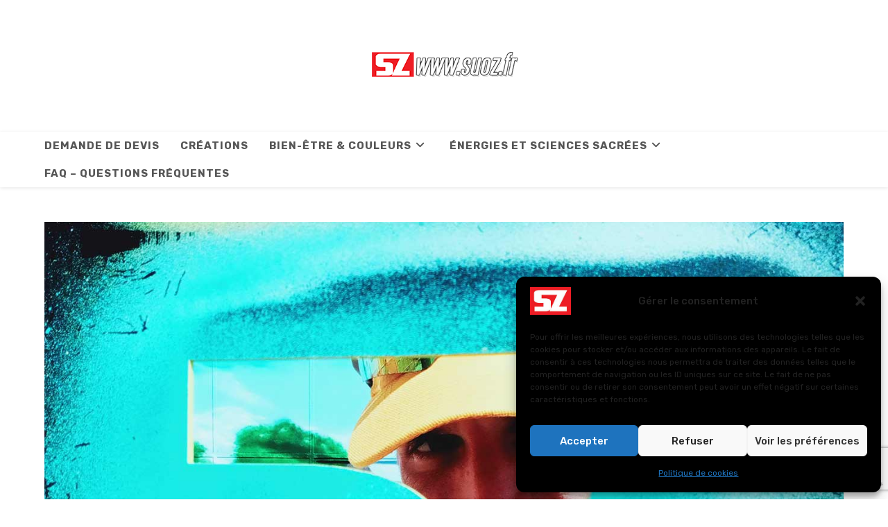

--- FILE ---
content_type: text/html; charset=UTF-8
request_url: https://suoz.fr/graffeur-professionnel-decorateur-streetart/graffeur-professionnel-france-la-rochelle-paris-bordeaux-aquitaine-provence-alpes-cote-dazur-paca-suoz-customsz-worldwide-1/
body_size: 16921
content:
<!DOCTYPE html>
<html class="html" lang="fr-FR">
<head>
	<meta charset="UTF-8">
	<link rel="profile" href="https://gmpg.org/xfn/11">

	<meta name='robots' content='index, follow, max-image-preview:large, max-snippet:-1, max-video-preview:-1' />
<meta name="viewport" content="width=device-width, initial-scale=1">
	<!-- This site is optimized with the Yoast SEO Premium plugin v18.6 (Yoast SEO v26.8) - https://yoast.com/product/yoast-seo-premium-wordpress/ -->
	<title>Graffeur-professionnel-France-la-rochelle-Paris-Bordeaux-Aquitaine-provence-alpes-cote-dazur-PACA-suoz-customsz-worldwide-1 &#8211; Suoz Fresques &amp; Graffiti</title>
	<link rel="canonical" href="https://suoz.fr/graffeur-professionnel-decorateur-streetart/graffeur-professionnel-france-la-rochelle-paris-bordeaux-aquitaine-provence-alpes-cote-dazur-paca-suoz-customsz-worldwide-1/" />
	<meta property="og:locale" content="fr_FR" />
	<meta property="og:type" content="article" />
	<meta property="og:title" content="Graffeur-professionnel-France-la-rochelle-Paris-Bordeaux-Aquitaine-provence-alpes-cote-dazur-PACA-suoz-customsz-worldwide-1 &#8211; Suoz Fresques &amp; Graffiti" />
	<meta property="og:url" content="https://suoz.fr/graffeur-professionnel-decorateur-streetart/graffeur-professionnel-france-la-rochelle-paris-bordeaux-aquitaine-provence-alpes-cote-dazur-paca-suoz-customsz-worldwide-1/" />
	<meta property="og:site_name" content="Suoz Fresques &amp; Graffiti" />
	<meta property="article:publisher" content="https://www.facebook.com/Decorasuoz/" />
	<meta property="og:image" content="https://suoz.fr/graffeur-professionnel-decorateur-streetart/graffeur-professionnel-france-la-rochelle-paris-bordeaux-aquitaine-provence-alpes-cote-dazur-paca-suoz-customsz-worldwide-1" />
	<meta property="og:image:width" content="1332" />
	<meta property="og:image:height" content="1000" />
	<meta property="og:image:type" content="image/jpeg" />
	<meta name="twitter:card" content="summary_large_image" />
	<script type="application/ld+json" class="yoast-schema-graph">{"@context":"https://schema.org","@graph":[{"@type":"WebPage","@id":"https://suoz.fr/graffeur-professionnel-decorateur-streetart/graffeur-professionnel-france-la-rochelle-paris-bordeaux-aquitaine-provence-alpes-cote-dazur-paca-suoz-customsz-worldwide-1/","url":"https://suoz.fr/graffeur-professionnel-decorateur-streetart/graffeur-professionnel-france-la-rochelle-paris-bordeaux-aquitaine-provence-alpes-cote-dazur-paca-suoz-customsz-worldwide-1/","name":"Graffeur-professionnel-France-la-rochelle-Paris-Bordeaux-Aquitaine-provence-alpes-cote-dazur-PACA-suoz-customsz-worldwide-1 &#8211; Suoz Fresques &amp; Graffiti","isPartOf":{"@id":"https://suoz.fr/#website"},"primaryImageOfPage":{"@id":"https://suoz.fr/graffeur-professionnel-decorateur-streetart/graffeur-professionnel-france-la-rochelle-paris-bordeaux-aquitaine-provence-alpes-cote-dazur-paca-suoz-customsz-worldwide-1/#primaryimage"},"image":{"@id":"https://suoz.fr/graffeur-professionnel-decorateur-streetart/graffeur-professionnel-france-la-rochelle-paris-bordeaux-aquitaine-provence-alpes-cote-dazur-paca-suoz-customsz-worldwide-1/#primaryimage"},"thumbnailUrl":"https://suoz.fr/wp-content/uploads/2020/10/Graffeur-professionnel-France-la-rochelle-Paris-Bordeaux-Aquitaine-provence-alpes-cote-dazur-PACA-suoz-customsz-worldwide-1.jpg","datePublished":"2020-10-04T13:31:46+00:00","breadcrumb":{"@id":"https://suoz.fr/graffeur-professionnel-decorateur-streetart/graffeur-professionnel-france-la-rochelle-paris-bordeaux-aquitaine-provence-alpes-cote-dazur-paca-suoz-customsz-worldwide-1/#breadcrumb"},"inLanguage":"fr-FR","potentialAction":[{"@type":"ReadAction","target":["https://suoz.fr/graffeur-professionnel-decorateur-streetart/graffeur-professionnel-france-la-rochelle-paris-bordeaux-aquitaine-provence-alpes-cote-dazur-paca-suoz-customsz-worldwide-1/"]}]},{"@type":"ImageObject","inLanguage":"fr-FR","@id":"https://suoz.fr/graffeur-professionnel-decorateur-streetart/graffeur-professionnel-france-la-rochelle-paris-bordeaux-aquitaine-provence-alpes-cote-dazur-paca-suoz-customsz-worldwide-1/#primaryimage","url":"https://suoz.fr/wp-content/uploads/2020/10/Graffeur-professionnel-France-la-rochelle-Paris-Bordeaux-Aquitaine-provence-alpes-cote-dazur-PACA-suoz-customsz-worldwide-1.jpg","contentUrl":"https://suoz.fr/wp-content/uploads/2020/10/Graffeur-professionnel-France-la-rochelle-Paris-Bordeaux-Aquitaine-provence-alpes-cote-dazur-PACA-suoz-customsz-worldwide-1.jpg","width":1332,"height":1000},{"@type":"BreadcrumbList","@id":"https://suoz.fr/graffeur-professionnel-decorateur-streetart/graffeur-professionnel-france-la-rochelle-paris-bordeaux-aquitaine-provence-alpes-cote-dazur-paca-suoz-customsz-worldwide-1/#breadcrumb","itemListElement":[{"@type":"ListItem","position":1,"name":"Accueil","item":"https://suoz.fr/"},{"@type":"ListItem","position":2,"name":"Graffeur Professionnel &#8211; SUOZ &#8211; CUSTOMSZ Worldwide","item":"https://suoz.fr/graffeur-professionnel-decorateur-streetart/"},{"@type":"ListItem","position":3,"name":"Graffeur-professionnel-France-la-rochelle-Paris-Bordeaux-Aquitaine-provence-alpes-cote-dazur-PACA-suoz-customsz-worldwide-1"}]},{"@type":"WebSite","@id":"https://suoz.fr/#website","url":"https://suoz.fr/","name":"Suoz Décoration Murale - Graffiti et Fresques en France et à l'international","description":"Transformez vos murs avec des fresques artistique sur mesure","publisher":{"@id":"https://suoz.fr/#organization"},"potentialAction":[{"@type":"SearchAction","target":{"@type":"EntryPoint","urlTemplate":"https://suoz.fr/?s={search_term_string}"},"query-input":{"@type":"PropertyValueSpecification","valueRequired":true,"valueName":"search_term_string"}}],"inLanguage":"fr-FR"},{"@type":"Organization","@id":"https://suoz.fr/#organization","name":"Suoz Fresque & Graffiti","url":"https://suoz.fr/","logo":{"@type":"ImageObject","inLanguage":"fr-FR","@id":"https://suoz.fr/#/schema/logo/image/","url":"https://suoz.fr/wp-content/uploads/2024/09/logo-suoz-228x90-1.png","contentUrl":"https://suoz.fr/wp-content/uploads/2024/09/logo-suoz-228x90-1.png","width":228,"height":90,"caption":"Suoz Fresque & Graffiti"},"image":{"@id":"https://suoz.fr/#/schema/logo/image/"},"sameAs":["https://www.facebook.com/Decorasuoz/","https://www.instagram.com/customsz_official/"]}]}</script>
	<!-- / Yoast SEO Premium plugin. -->


<link rel='dns-prefetch' href='//fonts.googleapis.com' />
<link rel="alternate" type="application/rss+xml" title="Suoz Fresques &amp; Graffiti &raquo; Flux" href="https://suoz.fr/feed/" />
<link rel="alternate" type="application/rss+xml" title="Suoz Fresques &amp; Graffiti &raquo; Flux des commentaires" href="https://suoz.fr/comments/feed/" />
<link rel="alternate" title="oEmbed (JSON)" type="application/json+oembed" href="https://suoz.fr/wp-json/oembed/1.0/embed?url=https%3A%2F%2Fsuoz.fr%2Fgraffeur-professionnel-decorateur-streetart%2Fgraffeur-professionnel-france-la-rochelle-paris-bordeaux-aquitaine-provence-alpes-cote-dazur-paca-suoz-customsz-worldwide-1%2F" />
<link rel="alternate" title="oEmbed (XML)" type="text/xml+oembed" href="https://suoz.fr/wp-json/oembed/1.0/embed?url=https%3A%2F%2Fsuoz.fr%2Fgraffeur-professionnel-decorateur-streetart%2Fgraffeur-professionnel-france-la-rochelle-paris-bordeaux-aquitaine-provence-alpes-cote-dazur-paca-suoz-customsz-worldwide-1%2F&#038;format=xml" />
<style id='wp-img-auto-sizes-contain-inline-css'>
img:is([sizes=auto i],[sizes^="auto," i]){contain-intrinsic-size:3000px 1500px}
/*# sourceURL=wp-img-auto-sizes-contain-inline-css */
</style>
<link rel='stylesheet' id='easymega-css' href='https://suoz.fr/wp-content/plugins/easymega/assets/css/style.css?ver=1745528481' media='all' />
<style id='easymega-inline-css'>
.easymega-wp-desktop #easymega-wp-page .easymega-wp .mega-item .mega-content li.mega-content-li { margin-top: 0px; }.easymega-wp-desktop #easymega-wp-page .mega-content .mega-inner{ border-top: 3px solid #13aff0; } .sidr-class-mega-tab-post-cont { display: none; } 
/*# sourceURL=easymega-inline-css */
</style>
<link rel='stylesheet' id='elusive-css' href='https://suoz.fr/wp-content/plugins/ocean-extra/includes/menu-icons/includes/library/icon-selector/css/types/elusive.min.css?ver=2.0' media='all' />
<style id='wp-emoji-styles-inline-css'>

	img.wp-smiley, img.emoji {
		display: inline !important;
		border: none !important;
		box-shadow: none !important;
		height: 1em !important;
		width: 1em !important;
		margin: 0 0.07em !important;
		vertical-align: -0.1em !important;
		background: none !important;
		padding: 0 !important;
	}
/*# sourceURL=wp-emoji-styles-inline-css */
</style>
<link rel='stylesheet' id='wp-block-library-css' href='https://suoz.fr/wp-includes/css/dist/block-library/style.min.css?ver=6.9' media='all' />
<style id='wp-block-library-theme-inline-css'>
.wp-block-audio :where(figcaption){color:#555;font-size:13px;text-align:center}.is-dark-theme .wp-block-audio :where(figcaption){color:#ffffffa6}.wp-block-audio{margin:0 0 1em}.wp-block-code{border:1px solid #ccc;border-radius:4px;font-family:Menlo,Consolas,monaco,monospace;padding:.8em 1em}.wp-block-embed :where(figcaption){color:#555;font-size:13px;text-align:center}.is-dark-theme .wp-block-embed :where(figcaption){color:#ffffffa6}.wp-block-embed{margin:0 0 1em}.blocks-gallery-caption{color:#555;font-size:13px;text-align:center}.is-dark-theme .blocks-gallery-caption{color:#ffffffa6}:root :where(.wp-block-image figcaption){color:#555;font-size:13px;text-align:center}.is-dark-theme :root :where(.wp-block-image figcaption){color:#ffffffa6}.wp-block-image{margin:0 0 1em}.wp-block-pullquote{border-bottom:4px solid;border-top:4px solid;color:currentColor;margin-bottom:1.75em}.wp-block-pullquote :where(cite),.wp-block-pullquote :where(footer),.wp-block-pullquote__citation{color:currentColor;font-size:.8125em;font-style:normal;text-transform:uppercase}.wp-block-quote{border-left:.25em solid;margin:0 0 1.75em;padding-left:1em}.wp-block-quote cite,.wp-block-quote footer{color:currentColor;font-size:.8125em;font-style:normal;position:relative}.wp-block-quote:where(.has-text-align-right){border-left:none;border-right:.25em solid;padding-left:0;padding-right:1em}.wp-block-quote:where(.has-text-align-center){border:none;padding-left:0}.wp-block-quote.is-large,.wp-block-quote.is-style-large,.wp-block-quote:where(.is-style-plain){border:none}.wp-block-search .wp-block-search__label{font-weight:700}.wp-block-search__button{border:1px solid #ccc;padding:.375em .625em}:where(.wp-block-group.has-background){padding:1.25em 2.375em}.wp-block-separator.has-css-opacity{opacity:.4}.wp-block-separator{border:none;border-bottom:2px solid;margin-left:auto;margin-right:auto}.wp-block-separator.has-alpha-channel-opacity{opacity:1}.wp-block-separator:not(.is-style-wide):not(.is-style-dots){width:100px}.wp-block-separator.has-background:not(.is-style-dots){border-bottom:none;height:1px}.wp-block-separator.has-background:not(.is-style-wide):not(.is-style-dots){height:2px}.wp-block-table{margin:0 0 1em}.wp-block-table td,.wp-block-table th{word-break:normal}.wp-block-table :where(figcaption){color:#555;font-size:13px;text-align:center}.is-dark-theme .wp-block-table :where(figcaption){color:#ffffffa6}.wp-block-video :where(figcaption){color:#555;font-size:13px;text-align:center}.is-dark-theme .wp-block-video :where(figcaption){color:#ffffffa6}.wp-block-video{margin:0 0 1em}:root :where(.wp-block-template-part.has-background){margin-bottom:0;margin-top:0;padding:1.25em 2.375em}
/*# sourceURL=/wp-includes/css/dist/block-library/theme.min.css */
</style>
<style id='classic-theme-styles-inline-css'>
/*! This file is auto-generated */
.wp-block-button__link{color:#fff;background-color:#32373c;border-radius:9999px;box-shadow:none;text-decoration:none;padding:calc(.667em + 2px) calc(1.333em + 2px);font-size:1.125em}.wp-block-file__button{background:#32373c;color:#fff;text-decoration:none}
/*# sourceURL=/wp-includes/css/classic-themes.min.css */
</style>
<link rel='stylesheet' id='ogb-block-style-css' href='https://suoz.fr/wp-content/plugins/ocean-gutenberg-blocks/dist/style-index.css?ver=1747688145' media='all' />
<style id='global-styles-inline-css'>
:root{--wp--preset--aspect-ratio--square: 1;--wp--preset--aspect-ratio--4-3: 4/3;--wp--preset--aspect-ratio--3-4: 3/4;--wp--preset--aspect-ratio--3-2: 3/2;--wp--preset--aspect-ratio--2-3: 2/3;--wp--preset--aspect-ratio--16-9: 16/9;--wp--preset--aspect-ratio--9-16: 9/16;--wp--preset--color--black: #000000;--wp--preset--color--cyan-bluish-gray: #abb8c3;--wp--preset--color--white: #ffffff;--wp--preset--color--pale-pink: #f78da7;--wp--preset--color--vivid-red: #cf2e2e;--wp--preset--color--luminous-vivid-orange: #ff6900;--wp--preset--color--luminous-vivid-amber: #fcb900;--wp--preset--color--light-green-cyan: #7bdcb5;--wp--preset--color--vivid-green-cyan: #00d084;--wp--preset--color--pale-cyan-blue: #8ed1fc;--wp--preset--color--vivid-cyan-blue: #0693e3;--wp--preset--color--vivid-purple: #9b51e0;--wp--preset--gradient--vivid-cyan-blue-to-vivid-purple: linear-gradient(135deg,rgb(6,147,227) 0%,rgb(155,81,224) 100%);--wp--preset--gradient--light-green-cyan-to-vivid-green-cyan: linear-gradient(135deg,rgb(122,220,180) 0%,rgb(0,208,130) 100%);--wp--preset--gradient--luminous-vivid-amber-to-luminous-vivid-orange: linear-gradient(135deg,rgb(252,185,0) 0%,rgb(255,105,0) 100%);--wp--preset--gradient--luminous-vivid-orange-to-vivid-red: linear-gradient(135deg,rgb(255,105,0) 0%,rgb(207,46,46) 100%);--wp--preset--gradient--very-light-gray-to-cyan-bluish-gray: linear-gradient(135deg,rgb(238,238,238) 0%,rgb(169,184,195) 100%);--wp--preset--gradient--cool-to-warm-spectrum: linear-gradient(135deg,rgb(74,234,220) 0%,rgb(151,120,209) 20%,rgb(207,42,186) 40%,rgb(238,44,130) 60%,rgb(251,105,98) 80%,rgb(254,248,76) 100%);--wp--preset--gradient--blush-light-purple: linear-gradient(135deg,rgb(255,206,236) 0%,rgb(152,150,240) 100%);--wp--preset--gradient--blush-bordeaux: linear-gradient(135deg,rgb(254,205,165) 0%,rgb(254,45,45) 50%,rgb(107,0,62) 100%);--wp--preset--gradient--luminous-dusk: linear-gradient(135deg,rgb(255,203,112) 0%,rgb(199,81,192) 50%,rgb(65,88,208) 100%);--wp--preset--gradient--pale-ocean: linear-gradient(135deg,rgb(255,245,203) 0%,rgb(182,227,212) 50%,rgb(51,167,181) 100%);--wp--preset--gradient--electric-grass: linear-gradient(135deg,rgb(202,248,128) 0%,rgb(113,206,126) 100%);--wp--preset--gradient--midnight: linear-gradient(135deg,rgb(2,3,129) 0%,rgb(40,116,252) 100%);--wp--preset--font-size--small: 13px;--wp--preset--font-size--medium: 20px;--wp--preset--font-size--large: 36px;--wp--preset--font-size--x-large: 42px;--wp--preset--spacing--20: 0.44rem;--wp--preset--spacing--30: 0.67rem;--wp--preset--spacing--40: 1rem;--wp--preset--spacing--50: 1.5rem;--wp--preset--spacing--60: 2.25rem;--wp--preset--spacing--70: 3.38rem;--wp--preset--spacing--80: 5.06rem;--wp--preset--shadow--natural: 6px 6px 9px rgba(0, 0, 0, 0.2);--wp--preset--shadow--deep: 12px 12px 50px rgba(0, 0, 0, 0.4);--wp--preset--shadow--sharp: 6px 6px 0px rgba(0, 0, 0, 0.2);--wp--preset--shadow--outlined: 6px 6px 0px -3px rgb(255, 255, 255), 6px 6px rgb(0, 0, 0);--wp--preset--shadow--crisp: 6px 6px 0px rgb(0, 0, 0);}:where(.is-layout-flex){gap: 0.5em;}:where(.is-layout-grid){gap: 0.5em;}body .is-layout-flex{display: flex;}.is-layout-flex{flex-wrap: wrap;align-items: center;}.is-layout-flex > :is(*, div){margin: 0;}body .is-layout-grid{display: grid;}.is-layout-grid > :is(*, div){margin: 0;}:where(.wp-block-columns.is-layout-flex){gap: 2em;}:where(.wp-block-columns.is-layout-grid){gap: 2em;}:where(.wp-block-post-template.is-layout-flex){gap: 1.25em;}:where(.wp-block-post-template.is-layout-grid){gap: 1.25em;}.has-black-color{color: var(--wp--preset--color--black) !important;}.has-cyan-bluish-gray-color{color: var(--wp--preset--color--cyan-bluish-gray) !important;}.has-white-color{color: var(--wp--preset--color--white) !important;}.has-pale-pink-color{color: var(--wp--preset--color--pale-pink) !important;}.has-vivid-red-color{color: var(--wp--preset--color--vivid-red) !important;}.has-luminous-vivid-orange-color{color: var(--wp--preset--color--luminous-vivid-orange) !important;}.has-luminous-vivid-amber-color{color: var(--wp--preset--color--luminous-vivid-amber) !important;}.has-light-green-cyan-color{color: var(--wp--preset--color--light-green-cyan) !important;}.has-vivid-green-cyan-color{color: var(--wp--preset--color--vivid-green-cyan) !important;}.has-pale-cyan-blue-color{color: var(--wp--preset--color--pale-cyan-blue) !important;}.has-vivid-cyan-blue-color{color: var(--wp--preset--color--vivid-cyan-blue) !important;}.has-vivid-purple-color{color: var(--wp--preset--color--vivid-purple) !important;}.has-black-background-color{background-color: var(--wp--preset--color--black) !important;}.has-cyan-bluish-gray-background-color{background-color: var(--wp--preset--color--cyan-bluish-gray) !important;}.has-white-background-color{background-color: var(--wp--preset--color--white) !important;}.has-pale-pink-background-color{background-color: var(--wp--preset--color--pale-pink) !important;}.has-vivid-red-background-color{background-color: var(--wp--preset--color--vivid-red) !important;}.has-luminous-vivid-orange-background-color{background-color: var(--wp--preset--color--luminous-vivid-orange) !important;}.has-luminous-vivid-amber-background-color{background-color: var(--wp--preset--color--luminous-vivid-amber) !important;}.has-light-green-cyan-background-color{background-color: var(--wp--preset--color--light-green-cyan) !important;}.has-vivid-green-cyan-background-color{background-color: var(--wp--preset--color--vivid-green-cyan) !important;}.has-pale-cyan-blue-background-color{background-color: var(--wp--preset--color--pale-cyan-blue) !important;}.has-vivid-cyan-blue-background-color{background-color: var(--wp--preset--color--vivid-cyan-blue) !important;}.has-vivid-purple-background-color{background-color: var(--wp--preset--color--vivid-purple) !important;}.has-black-border-color{border-color: var(--wp--preset--color--black) !important;}.has-cyan-bluish-gray-border-color{border-color: var(--wp--preset--color--cyan-bluish-gray) !important;}.has-white-border-color{border-color: var(--wp--preset--color--white) !important;}.has-pale-pink-border-color{border-color: var(--wp--preset--color--pale-pink) !important;}.has-vivid-red-border-color{border-color: var(--wp--preset--color--vivid-red) !important;}.has-luminous-vivid-orange-border-color{border-color: var(--wp--preset--color--luminous-vivid-orange) !important;}.has-luminous-vivid-amber-border-color{border-color: var(--wp--preset--color--luminous-vivid-amber) !important;}.has-light-green-cyan-border-color{border-color: var(--wp--preset--color--light-green-cyan) !important;}.has-vivid-green-cyan-border-color{border-color: var(--wp--preset--color--vivid-green-cyan) !important;}.has-pale-cyan-blue-border-color{border-color: var(--wp--preset--color--pale-cyan-blue) !important;}.has-vivid-cyan-blue-border-color{border-color: var(--wp--preset--color--vivid-cyan-blue) !important;}.has-vivid-purple-border-color{border-color: var(--wp--preset--color--vivid-purple) !important;}.has-vivid-cyan-blue-to-vivid-purple-gradient-background{background: var(--wp--preset--gradient--vivid-cyan-blue-to-vivid-purple) !important;}.has-light-green-cyan-to-vivid-green-cyan-gradient-background{background: var(--wp--preset--gradient--light-green-cyan-to-vivid-green-cyan) !important;}.has-luminous-vivid-amber-to-luminous-vivid-orange-gradient-background{background: var(--wp--preset--gradient--luminous-vivid-amber-to-luminous-vivid-orange) !important;}.has-luminous-vivid-orange-to-vivid-red-gradient-background{background: var(--wp--preset--gradient--luminous-vivid-orange-to-vivid-red) !important;}.has-very-light-gray-to-cyan-bluish-gray-gradient-background{background: var(--wp--preset--gradient--very-light-gray-to-cyan-bluish-gray) !important;}.has-cool-to-warm-spectrum-gradient-background{background: var(--wp--preset--gradient--cool-to-warm-spectrum) !important;}.has-blush-light-purple-gradient-background{background: var(--wp--preset--gradient--blush-light-purple) !important;}.has-blush-bordeaux-gradient-background{background: var(--wp--preset--gradient--blush-bordeaux) !important;}.has-luminous-dusk-gradient-background{background: var(--wp--preset--gradient--luminous-dusk) !important;}.has-pale-ocean-gradient-background{background: var(--wp--preset--gradient--pale-ocean) !important;}.has-electric-grass-gradient-background{background: var(--wp--preset--gradient--electric-grass) !important;}.has-midnight-gradient-background{background: var(--wp--preset--gradient--midnight) !important;}.has-small-font-size{font-size: var(--wp--preset--font-size--small) !important;}.has-medium-font-size{font-size: var(--wp--preset--font-size--medium) !important;}.has-large-font-size{font-size: var(--wp--preset--font-size--large) !important;}.has-x-large-font-size{font-size: var(--wp--preset--font-size--x-large) !important;}
:where(.wp-block-post-template.is-layout-flex){gap: 1.25em;}:where(.wp-block-post-template.is-layout-grid){gap: 1.25em;}
:where(.wp-block-term-template.is-layout-flex){gap: 1.25em;}:where(.wp-block-term-template.is-layout-grid){gap: 1.25em;}
:where(.wp-block-columns.is-layout-flex){gap: 2em;}:where(.wp-block-columns.is-layout-grid){gap: 2em;}
:root :where(.wp-block-pullquote){font-size: 1.5em;line-height: 1.6;}
/*# sourceURL=global-styles-inline-css */
</style>
<link rel='stylesheet' id='contact-form-7-css' href='https://suoz.fr/wp-content/plugins/contact-form-7/includes/css/styles.css?ver=6.1.4' media='all' />
<link rel='stylesheet' id='mc4wp-form-themes-css' href='https://suoz.fr/wp-content/plugins/mailchimp-for-wp/assets/css/form-themes.css?ver=4.11.1' media='all' />
<link rel='stylesheet' id='cmplz-general-css' href='https://suoz.fr/wp-content/plugins/complianz-gdpr/assets/css/cookieblocker.min.css?ver=1766004906' media='all' />
<link rel='stylesheet' id='font-awesome-css' href='https://suoz.fr/wp-content/themes/oceanwp/assets/fonts/fontawesome/css/all.min.css?ver=6.7.2' media='all' />
<link rel='stylesheet' id='simple-line-icons-css' href='https://suoz.fr/wp-content/themes/oceanwp/assets/css/third/simple-line-icons.min.css?ver=2.4.0' media='all' />
<link rel='stylesheet' id='oceanwp-style-css' href='https://suoz.fr/wp-content/themes/oceanwp/assets/css/style.min.css?ver=4.1.0' media='all' />
<style id='oceanwp-style-inline-css'>
body div.wpforms-container-full .wpforms-form input[type=submit]:hover,
			body div.wpforms-container-full .wpforms-form input[type=submit]:active,
			body div.wpforms-container-full .wpforms-form button[type=submit]:hover,
			body div.wpforms-container-full .wpforms-form button[type=submit]:active,
			body div.wpforms-container-full .wpforms-form .wpforms-page-button:hover,
			body div.wpforms-container-full .wpforms-form .wpforms-page-button:active,
			body .wp-core-ui div.wpforms-container-full .wpforms-form input[type=submit]:hover,
			body .wp-core-ui div.wpforms-container-full .wpforms-form input[type=submit]:active,
			body .wp-core-ui div.wpforms-container-full .wpforms-form button[type=submit]:hover,
			body .wp-core-ui div.wpforms-container-full .wpforms-form button[type=submit]:active,
			body .wp-core-ui div.wpforms-container-full .wpforms-form .wpforms-page-button:hover,
			body .wp-core-ui div.wpforms-container-full .wpforms-form .wpforms-page-button:active {
					background: linear-gradient(0deg, rgba(0, 0, 0, 0.2), rgba(0, 0, 0, 0.2)), var(--wpforms-button-background-color-alt, var(--wpforms-button-background-color)) !important;
			}
/*# sourceURL=oceanwp-style-inline-css */
</style>
<link rel='stylesheet' id='oceanwp-google-font-rubik-css' href='//fonts.googleapis.com/css?family=Rubik%3A100%2C200%2C300%2C400%2C500%2C600%2C700%2C800%2C900%2C100i%2C200i%2C300i%2C400i%2C500i%2C600i%2C700i%2C800i%2C900i&#038;subset=latin&#038;display=swap&#038;ver=6.9' media='all' />
<link rel='stylesheet' id='tablepress-default-css' href='https://suoz.fr/wp-content/plugins/tablepress/css/build/default.css?ver=3.2.6' media='all' />
<link rel='stylesheet' id='oe-widgets-style-css' href='https://suoz.fr/wp-content/plugins/ocean-extra/assets/css/widgets.css?ver=6.9' media='all' />
<link rel='stylesheet' id='oss-social-share-style-css' href='https://suoz.fr/wp-content/plugins/ocean-social-sharing/assets/css/style.min.css?ver=6.9' media='all' />
<link rel='stylesheet' id='ogb-style-css' href='https://suoz.fr/wp-content/plugins/ocean-gutenberg-blocks/assets/css/ogb-style.min.css?ver=1.1.9' media='all' />
<link rel='stylesheet' id='fontawesome-css' href='https://suoz.fr/wp-content/plugins/ocean-gutenberg-blocks/assets/fonts/fontawesome/css/all.min.css?ver=1.1.9' media='all' />
<link rel='stylesheet' id='oceanwp-custom-css' href='https://suoz.fr/wp-content/uploads/oceanwp/custom-style.css?ver=6.9' media='all' />
<script src="https://suoz.fr/wp-includes/js/jquery/jquery.min.js?ver=3.7.1" id="jquery-core-js"></script>
<script src="https://suoz.fr/wp-includes/js/jquery/jquery-migrate.min.js?ver=3.4.1" id="jquery-migrate-js"></script>
<script src="https://suoz.fr/wp-content/plugins/ocean-gutenberg-blocks/assets/js/block/alert.min.js?ver=1.1.9" id="ogb-alert-js"></script>
<script src="https://suoz.fr/wp-content/plugins/ocean-gutenberg-blocks/assets/js/vendors/axios.min.js?ver=6.9" id="axios-js"></script>
<script id="ogb-newsletter-js-extra">
var ogbNewsletterData = {"ajax_url":"https://suoz.fr/wp-admin/admin-ajax.php","nonce":"54b7980497"};
//# sourceURL=ogb-newsletter-js-extra
</script>
<script src="https://suoz.fr/wp-content/plugins/ocean-gutenberg-blocks/assets/js/block/newsletter.min.js?ver=1.1.9" id="ogb-newsletter-js"></script>
<link rel="https://api.w.org/" href="https://suoz.fr/wp-json/" /><link rel="alternate" title="JSON" type="application/json" href="https://suoz.fr/wp-json/wp/v2/media/4012" /><link rel="EditURI" type="application/rsd+xml" title="RSD" href="https://suoz.fr/xmlrpc.php?rsd" />
<meta name="generator" content="WordPress 6.9" />
<link rel='shortlink' href='https://suoz.fr/?p=4012' />
<!-- HubSpot WordPress Plugin v11.3.37: embed JS disabled as a portalId has not yet been configured -->			<style>.cmplz-hidden {
					display: none !important;
				}</style><!-- Analytics by WP Statistics - https://wp-statistics.com -->
<meta name="generator" content="Elementor 3.34.2; features: e_font_icon_svg, additional_custom_breakpoints; settings: css_print_method-external, google_font-enabled, font_display-auto">
			<style>
				.e-con.e-parent:nth-of-type(n+4):not(.e-lazyloaded):not(.e-no-lazyload),
				.e-con.e-parent:nth-of-type(n+4):not(.e-lazyloaded):not(.e-no-lazyload) * {
					background-image: none !important;
				}
				@media screen and (max-height: 1024px) {
					.e-con.e-parent:nth-of-type(n+3):not(.e-lazyloaded):not(.e-no-lazyload),
					.e-con.e-parent:nth-of-type(n+3):not(.e-lazyloaded):not(.e-no-lazyload) * {
						background-image: none !important;
					}
				}
				@media screen and (max-height: 640px) {
					.e-con.e-parent:nth-of-type(n+2):not(.e-lazyloaded):not(.e-no-lazyload),
					.e-con.e-parent:nth-of-type(n+2):not(.e-lazyloaded):not(.e-no-lazyload) * {
						background-image: none !important;
					}
				}
			</style>
			<link rel="icon" href="https://suoz.fr/wp-content/uploads/2021/01/cropped-Favicon-2021-red-griff-32x32.jpg" sizes="32x32" />
<link rel="icon" href="https://suoz.fr/wp-content/uploads/2021/01/cropped-Favicon-2021-red-griff-192x192.jpg" sizes="192x192" />
<link rel="apple-touch-icon" href="https://suoz.fr/wp-content/uploads/2021/01/cropped-Favicon-2021-red-griff-180x180.jpg" />
<meta name="msapplication-TileImage" content="https://suoz.fr/wp-content/uploads/2021/01/cropped-Favicon-2021-red-griff-270x270.jpg" />
</head>

<body class="attachment wp-singular attachment-template-default attachmentid-4012 attachment-jpeg wp-custom-logo wp-embed-responsive wp-theme-oceanwp oceanwp-theme sidebar-mobile top-header-style no-header-border default-breakpoint content-full-width content-max-width has-breadcrumbs has-blog-grid has-fixed-footer pagination-center elementor-default elementor-kit-4716" itemscope="itemscope" itemtype="https://schema.org/WebPage">

	
	
	<div id="outer-wrap" class="site clr">

		<a class="skip-link screen-reader-text" href="#main">Skip to content</a>

		
		<div id="wrap" class="clr">

			
			
<header id="site-header" class="top-header effect-nine clr" data-height="54" itemscope="itemscope" itemtype="https://schema.org/WPHeader" role="banner">

	
		
	<div class="header-bottom clr">
		<div class="container">
			

<div id="site-logo" class="clr has-responsive-logo" itemscope itemtype="https://schema.org/Brand" >

	
	<div id="site-logo-inner" class="clr">

		<a href="https://suoz.fr/" class="custom-logo-link" rel="home"><img width="228" height="90" src="https://suoz.fr/wp-content/uploads/2024/09/logo-suoz-228x90-1.png" class="custom-logo" alt="Suoz Fresques &amp; Graffiti" decoding="async" /></a><a href="https://suoz.fr/" class="responsive-logo-link" rel="home"><img src="https://suoz.fr/wp-content/uploads/2024/09/cropped-Logo-suoz164x45.png" class="responsive-logo" width="164" height="45" alt="suoz fresques murales et graffiti sur mesure partout en France" /></a>
	</div><!-- #site-logo-inner -->

	
	
</div><!-- #site-logo -->

		</div>
	</div>
	
<div class="header-top clr">

	
	<div id="site-header-inner" class="clr container">

		
		<div class="left clr">

			<div class="inner">

							<div id="site-navigation-wrap" class="clr">
			
			
			
			<nav id="site-navigation" class="navigation main-navigation clr" itemscope="itemscope" itemtype="https://schema.org/SiteNavigationElement" role="navigation" >

				<ul id="menu-menu-1" class="main-menu dropdown-menu sf-menu"><li id="menu-item-4976" class="menu-item menu-item-type-post_type menu-item-object-page menu-item-4976"><a href="https://suoz.fr/demande-de-devis-fresque-graffiti/" class="menu-link"><span class="text-wrap">Demande de devis</span></a></li><li id="menu-item-4739" class="menu-item menu-item-type-taxonomy menu-item-object-category menu-item-4739"><a href="https://suoz.fr/category/creation-suoz-graffiti-decoration-murale/" class="menu-link"><span class="text-wrap">Créations</span></a></li><li id="menu-item-5519" class="menu-item menu-item-type-taxonomy menu-item-object-category menu-item-has-children dropdown menu-item-5519 nav-no-click"><a href="https://suoz.fr/category/bienfaits-couleurs/" class="menu-link"><span class="text-wrap">Bien-être &amp; Couleurs<i class="nav-arrow fa fa-angle-down" aria-hidden="true" role="img"></i></span></a>
<ul class="sub-menu">
	<li id="menu-item-5798" class="menu-item menu-item-type-taxonomy menu-item-object-category menu-item-has-children dropdown menu-item-5798 nav-no-click"><a href="https://suoz.fr/category/bienfaits-couleurs/comprendre-les-chakras/" class="menu-link"><span class="text-wrap">Chakras<i class="nav-arrow fa fa-angle-right" aria-hidden="true" role="img"></i></span></a>
	<ul class="sub-menu">
		<li id="menu-item-5804" class="menu-item menu-item-type-post_type menu-item-object-post menu-item-5804"><a href="https://suoz.fr/qu-est-ce-que-les-chakras/" class="menu-link"><span class="text-wrap">Qu’est-ce-que les Chakkras</span></a></li>		<li id="menu-item-5802" class="menu-item menu-item-type-post_type menu-item-object-post menu-item-5802"><a href="https://suoz.fr/tester-vos-chakras/" class="menu-link"><span class="text-wrap">Tester vos Chakras</span></a></li>	</ul>
</li>	<li id="menu-item-5799" class="menu-item menu-item-type-taxonomy menu-item-object-category menu-item-has-children dropdown menu-item-5799"><a href="https://suoz.fr/category/bienfaits-couleurs/desequilibre-chakras/" class="menu-link"><span class="text-wrap">Déséquilibre des Chakras<i class="nav-arrow fa fa-angle-right" aria-hidden="true" role="img"></i></span></a>
	<ul class="sub-menu">
		<li id="menu-item-5812" class="menu-item menu-item-type-post_type menu-item-object-post menu-item-5812"><a href="https://suoz.fr/desequilibre-du-chakra-racine-comment-le-comprendre-et-le-reequilibrer/" class="menu-link"><span class="text-wrap">Déséquilibre du chakra racine</span></a></li>		<li id="menu-item-5807" class="menu-item menu-item-type-post_type menu-item-object-post menu-item-5807"><a href="https://suoz.fr/desequilibre-du-chakra-sacre-causes-symptomes-et-reequilibrage/" class="menu-link"><span class="text-wrap">Déséquilibre du chakra sacré</span></a></li>		<li id="menu-item-5808" class="menu-item menu-item-type-post_type menu-item-object-post menu-item-5808"><a href="https://suoz.fr/desequilibre-du-chakra-plexus-solaire-causes-et-reequilibrage/" class="menu-link"><span class="text-wrap">Déséquilibre du chakra plexus solaire</span></a></li>		<li id="menu-item-5809" class="menu-item menu-item-type-post_type menu-item-object-post menu-item-5809"><a href="https://suoz.fr/desequilibre-du-chakra-du-coeur-causes-et-reequilibrage/" class="menu-link"><span class="text-wrap">Déséquilibre du chakra du cœur</span></a></li>		<li id="menu-item-5811" class="menu-item menu-item-type-post_type menu-item-object-post menu-item-5811"><a href="https://suoz.fr/desequilibre-du-chakra-de-la-gorge-comment-le-comprendre-et-le-reequilibrer/" class="menu-link"><span class="text-wrap">Déséquilibre du chakra de la gorge</span></a></li>		<li id="menu-item-5815" class="menu-item menu-item-type-post_type menu-item-object-post menu-item-5815"><a href="https://suoz.fr/desequilibre-du-chakra-du-troisieme-oeil-comment-le-comprendre-et-le-reequilibrer/" class="menu-link"><span class="text-wrap">Déséquilibre du chakra du troisième œil</span></a></li>		<li id="menu-item-5810" class="menu-item menu-item-type-post_type menu-item-object-post menu-item-5810"><a href="https://suoz.fr/desequilibre-chakra-couronne/" class="menu-link"><span class="text-wrap">Déséquilibre du chakra couronne</span></a></li>	</ul>
</li>	<li id="menu-item-5801" class="menu-item menu-item-type-taxonomy menu-item-object-category menu-item-has-children dropdown menu-item-5801"><a href="https://suoz.fr/category/bienfaits-couleurs/harmonisation-chakras/" class="menu-link"><span class="text-wrap">Harmonisation des Chakras<i class="nav-arrow fa fa-angle-right" aria-hidden="true" role="img"></i></span></a>
	<ul class="sub-menu">
		<li id="menu-item-5992" class="menu-item menu-item-type-post_type menu-item-object-post menu-item-5992"><a href="https://suoz.fr/harmonisation-du-chakra-racine-techniques-pour-equilibrer-muladhara/" class="menu-link"><span class="text-wrap">Harmonisation du Chakra Racine</span></a></li>		<li id="menu-item-5991" class="menu-item menu-item-type-post_type menu-item-object-post menu-item-5991"><a href="https://suoz.fr/harmonisation-du-chakra-sacre-techniques-et-bienfaits/" class="menu-link"><span class="text-wrap">Harmonisation du Chakra Sacré</span></a></li>		<li id="menu-item-5990" class="menu-item menu-item-type-post_type menu-item-object-post menu-item-5990"><a href="https://suoz.fr/harmonisation-du-chakra-plexus-solaire-techniques-pour-equilibrer/" class="menu-link"><span class="text-wrap">Harmonisation du chakra Plexus Solaire</span></a></li>		<li id="menu-item-6019" class="menu-item menu-item-type-post_type menu-item-object-post menu-item-6019"><a href="https://suoz.fr/harmonisation-du-chakra-du-coeur-techniques-et-bienfaits/" class="menu-link"><span class="text-wrap">Harmonisation du Chakra du Cœur</span></a></li>		<li id="menu-item-6033" class="menu-item menu-item-type-post_type menu-item-object-post menu-item-6033"><a href="https://suoz.fr/techniques-pour-lharmonisation-du-chakra-de-la-gorge/" class="menu-link"><span class="text-wrap">Harmonisation du chakra de la gorge</span></a></li>		<li id="menu-item-6061" class="menu-item menu-item-type-post_type menu-item-object-post menu-item-6061"><a href="https://suoz.fr/harmonisation-du-chakra-du-troisieme-oeil-techniques-et-pratiques-puissantes/" class="menu-link"><span class="text-wrap">Harmonisation du chakra du troisième œil</span></a></li>		<li id="menu-item-6080" class="menu-item menu-item-type-post_type menu-item-object-post menu-item-6080"><a href="https://suoz.fr/harmonisation-du-chakra-couronne/" class="menu-link"><span class="text-wrap">Harmonisation du Chakra Couronne</span></a></li>	</ul>
</li>	<li id="menu-item-5814" class="menu-item menu-item-type-taxonomy menu-item-object-category menu-item-has-children dropdown menu-item-5814"><a href="https://suoz.fr/category/bienfaits-couleurs/chromotherapie/" class="menu-link"><span class="text-wrap">Chromothérapie<i class="nav-arrow fa fa-angle-right" aria-hidden="true" role="img"></i></span></a>
	<ul class="sub-menu">
		<li id="menu-item-5805" class="menu-item menu-item-type-post_type menu-item-object-post menu-item-5805"><a href="https://suoz.fr/quest-ce-que-la-chromotherapie/" class="menu-link"><span class="text-wrap">Qu’est ce que la Chromothérapie</span></a></li>		<li id="menu-item-5806" class="menu-item menu-item-type-post_type menu-item-object-post menu-item-5806"><a href="https://suoz.fr/impact-energetique-couleurs/" class="menu-link"><span class="text-wrap">L’Impact Énergétique des Couleurs sur le Bien-être</span></a></li>	</ul>
</li></ul>
</li><li id="menu-item-5944" class="menu-item menu-item-type-taxonomy menu-item-object-category menu-item-has-children dropdown menu-item-5944 nav-no-click"><a href="https://suoz.fr/category/energies-sciences-sacrees/" class="menu-link"><span class="text-wrap">Énergies et Sciences sacrées<i class="nav-arrow fa fa-angle-down" aria-hidden="true" role="img"></i></span></a>
<ul class="sub-menu">
	<li id="menu-item-5945" class="menu-item menu-item-type-taxonomy menu-item-object-category menu-item-has-children dropdown menu-item-5945 nav-no-click"><a href="https://suoz.fr/category/frequence-couleurs/" class="menu-link"><span class="text-wrap">Fréquence et couleurs<i class="nav-arrow fa fa-angle-right" aria-hidden="true" role="img"></i></span><span class="nav-content">Explorez les fréquences électromagnétiques et leur lien avec les couleurs. Découvrez comment les longueurs d’ondes influencent votre bien-être et vos chakras.</span></a>
	<ul class="sub-menu">
		<li id="menu-item-5948" class="menu-item menu-item-type-post_type menu-item-object-post menu-item-5948"><a href="https://suoz.fr/quest-ce-quune-couleur-frequences-electromagnetiques/" class="menu-link"><span class="text-wrap">Qu’est-ce qu’une couleur : Fréquences électromagnétiques</span></a></li>		<li id="menu-item-5947" class="menu-item menu-item-type-post_type menu-item-object-post menu-item-5947"><a href="https://suoz.fr/les-couleurs-et-les-longueurs-dondes/" class="menu-link"><span class="text-wrap">Les couleurs et les longueurs d’ondes</span></a></li>		<li id="menu-item-5946" class="menu-item menu-item-type-post_type menu-item-object-post menu-item-5946"><a href="https://suoz.fr/chakras-et-longueurs-dondes/" class="menu-link"><span class="text-wrap">Chakras et longueurs d’ondes</span></a></li>	</ul>
</li></ul>
</li><li id="menu-item-4911" class="menu-item menu-item-type-post_type menu-item-object-page menu-item-4911"><a href="https://suoz.fr/faq-questions-frequentes/" class="menu-link"><span class="text-wrap">FAQ – Questions fréquentes</span></a></li></ul>
			</nav><!-- #site-navigation -->

			
			
					</div><!-- #site-navigation-wrap -->
			
		
	
				
	
	<div class="oceanwp-mobile-menu-icon clr mobile-right">

		
		
		
		<a href="https://suoz.fr/#mobile-menu-toggle" class="mobile-menu"  aria-label="Menu mobile">
							<i class="fa fa-bars" aria-hidden="true"></i>
						</a>

		
		
		
	</div><!-- #oceanwp-mobile-menu-navbar -->

	

			</div>

		</div>

		<div class="right clr">

			<div class="inner">

				
			</div>

		</div>

	</div><!-- #site-header-inner -->

	
	
</div><!-- .header-top -->


		
		
</header><!-- #site-header -->


			
			<main id="main" class="site-main clr"  role="main">

				

<header class="page-header centered-minimal-page-header">

	
	<div class="container clr page-header-inner">

		
			<h1 class="page-header-title clr" itemprop="headline">Graffeur-professionnel-France-la-rochelle-Paris-Bordeaux-Aquitaine-provence-alpes-cote-dazur-PACA-suoz-customsz-worldwide-1</h1>

			
		
		<nav role="navigation" aria-label="Fil d’Ariane" class="site-breadcrumbs clr position-"><ol class="trail-items" itemscope itemtype="http://schema.org/BreadcrumbList"><meta name="numberOfItems" content="3" /><meta name="itemListOrder" content="Ascending" /><li class="trail-item trail-begin" itemprop="itemListElement" itemscope itemtype="https://schema.org/ListItem"><a href="https://suoz.fr" rel="home" aria-label="Accueil" itemprop="item"><span itemprop="name"><i class=" fas fa-home" aria-hidden="true" role="img"></i><span class="breadcrumb-home has-icon">Accueil</span></span></a><span class="breadcrumb-sep">></span><meta itemprop="position" content="1" /></li><li class="trail-item" itemprop="itemListElement" itemscope itemtype="https://schema.org/ListItem"><a href="https://suoz.fr/graffeur-professionnel-decorateur-streetart/" itemprop="item"><span itemprop="name">Graffeur Professionnel &#8211; SUOZ &#8211; CUSTOMSZ Worldwide</span></a><span class="breadcrumb-sep">></span><meta itemprop="position" content="2" /></li><li class="trail-item trail-end" itemprop="itemListElement" itemscope itemtype="https://schema.org/ListItem"><span itemprop="name"><a href="https://suoz.fr/graffeur-professionnel-decorateur-streetart/graffeur-professionnel-france-la-rochelle-paris-bordeaux-aquitaine-provence-alpes-cote-dazur-paca-suoz-customsz-worldwide-1/">Graffeur-professionnel-France-la-rochelle-Paris-Bordeaux-Aquitaine-provence-alpes-cote-dazur-PACA-suoz-customsz-worldwide-1</a></span><meta itemprop="position" content="3" /></li></ol></nav>
	</div><!-- .page-header-inner -->

	
	
</header><!-- .page-header -->


	
	<div id="content-wrap" class="container clr">

		
		<div id="primary" class="content-area clr">

			
			<div id="content" class="site-content">

				
				
					<article class="image-attachment post-4012 attachment type-attachment status-inherit hentry entry">
						<p><img width="1332" height="1000" src="https://suoz.fr/wp-content/uploads/2020/10/Graffeur-professionnel-France-la-rochelle-Paris-Bordeaux-Aquitaine-provence-alpes-cote-dazur-PACA-suoz-customsz-worldwide-1.jpg" class="attachment-full size-full" alt="" decoding="async" srcset="https://suoz.fr/wp-content/uploads/2020/10/Graffeur-professionnel-France-la-rochelle-Paris-Bordeaux-Aquitaine-provence-alpes-cote-dazur-PACA-suoz-customsz-worldwide-1.jpg 1332w, https://suoz.fr/wp-content/uploads/2020/10/Graffeur-professionnel-France-la-rochelle-Paris-Bordeaux-Aquitaine-provence-alpes-cote-dazur-PACA-suoz-customsz-worldwide-1-500x375.jpg 500w, https://suoz.fr/wp-content/uploads/2020/10/Graffeur-professionnel-France-la-rochelle-Paris-Bordeaux-Aquitaine-provence-alpes-cote-dazur-PACA-suoz-customsz-worldwide-1-700x526.jpg 700w" sizes="(max-width: 1332px) 100vw, 1332px" /></p>
						<div class="entry clr">
																				</div><!-- .entry -->
					</article><!-- #post -->

				
				
			</div><!-- #content -->

			
		</div><!-- #primary -->

		
	</div><!-- #content-wrap -->

	

	</main><!-- #main -->

	
	
	
		
<footer id="footer" class="site-footer" itemscope="itemscope" itemtype="https://schema.org/WPFooter" role="contentinfo">

	
	<div id="footer-inner" class="clr">

		

<div id="footer-widgets" class="oceanwp-row clr">

	
	<div class="footer-widgets-inner container">

					<div class="footer-box span_1_of_4 col col-1">
				<div id="ocean_custom_header_logo-3" class="footer-widget widget-oceanwp-custom-header-logo custom-header-logo-widget clr">
				<div class="custom-header-logo clr left">

					

<div id="site-logo" class="clr has-responsive-logo" itemscope itemtype="https://schema.org/Brand" >

	
	<div id="site-logo-inner" class="clr">

		<a href="https://suoz.fr/" class="custom-logo-link" rel="home"><img width="228" height="90" src="https://suoz.fr/wp-content/uploads/2024/09/logo-suoz-228x90-1.png" class="custom-logo" alt="Suoz Fresques &amp; Graffiti" decoding="async" /></a><a href="https://suoz.fr/" class="responsive-logo-link" rel="home"><img src="https://suoz.fr/wp-content/uploads/2024/09/cropped-Logo-suoz164x45.png" class="responsive-logo" width="164" height="45" alt="suoz fresques murales et graffiti sur mesure partout en France" /></a>
	</div><!-- #site-logo-inner -->

	
	
</div><!-- #site-logo -->


				</div>

			</div>			</div><!-- .footer-one-box -->

							<div class="footer-box span_1_of_4 col col-2">
					<div id="ocean_custom_menu-4" class="footer-widget widget-oceanwp-custom-menu custom-menu-widget clr"><div class="oceanwp-custom-menu clr ocean_custom_menu-4 left dropdown-hover"><ul id="menu-menu-2" class="dropdown-menu sf-menu"><li  class="menu-item menu-item-type-post_type menu-item-object-page menu-item-4976"><a href="https://suoz.fr/demande-de-devis-fresque-graffiti/" class="menu-link">Demande de devis</a></li>
<li  class="menu-item menu-item-type-taxonomy menu-item-object-category menu-item-4739"><a href="https://suoz.fr/category/creation-suoz-graffiti-decoration-murale/" class="menu-link">Créations</a></li>
<li  class="menu-item menu-item-type-taxonomy menu-item-object-category menu-item-has-children dropdown menu-item-5519 nav-no-click"><a href="https://suoz.fr/category/bienfaits-couleurs/" class="menu-link">Bien-être &amp; Couleurs <span class="nav-arrow fa fa-angle-down"></span></a>
<ul class="sub-menu">
	<li  class="menu-item menu-item-type-taxonomy menu-item-object-category menu-item-has-children dropdown menu-item-5798 nav-no-click"><a href="https://suoz.fr/category/bienfaits-couleurs/comprendre-les-chakras/" class="menu-link">Chakras<span class="nav-arrow fa fa-angle-right"></span></a>
	<ul class="sub-menu">
		<li  class="menu-item menu-item-type-post_type menu-item-object-post menu-item-5804"><a href="https://suoz.fr/qu-est-ce-que-les-chakras/" class="menu-link">Qu’est-ce-que les Chakkras</a></li>
		<li  class="menu-item menu-item-type-post_type menu-item-object-post menu-item-5802"><a href="https://suoz.fr/tester-vos-chakras/" class="menu-link">Tester vos Chakras</a></li>
	</ul>
</li>
	<li  class="menu-item menu-item-type-taxonomy menu-item-object-category menu-item-has-children dropdown menu-item-5799"><a href="https://suoz.fr/category/bienfaits-couleurs/desequilibre-chakras/" class="menu-link">Déséquilibre des Chakras<span class="nav-arrow fa fa-angle-right"></span></a>
	<ul class="sub-menu">
		<li  class="menu-item menu-item-type-post_type menu-item-object-post menu-item-5812"><a href="https://suoz.fr/desequilibre-du-chakra-racine-comment-le-comprendre-et-le-reequilibrer/" class="menu-link">Déséquilibre du chakra racine</a></li>
		<li  class="menu-item menu-item-type-post_type menu-item-object-post menu-item-5807"><a href="https://suoz.fr/desequilibre-du-chakra-sacre-causes-symptomes-et-reequilibrage/" class="menu-link">Déséquilibre du chakra sacré</a></li>
		<li  class="menu-item menu-item-type-post_type menu-item-object-post menu-item-5808"><a href="https://suoz.fr/desequilibre-du-chakra-plexus-solaire-causes-et-reequilibrage/" class="menu-link">Déséquilibre du chakra plexus solaire</a></li>
		<li  class="menu-item menu-item-type-post_type menu-item-object-post menu-item-5809"><a href="https://suoz.fr/desequilibre-du-chakra-du-coeur-causes-et-reequilibrage/" class="menu-link">Déséquilibre du chakra du cœur</a></li>
		<li  class="menu-item menu-item-type-post_type menu-item-object-post menu-item-5811"><a href="https://suoz.fr/desequilibre-du-chakra-de-la-gorge-comment-le-comprendre-et-le-reequilibrer/" class="menu-link">Déséquilibre du chakra de la gorge</a></li>
		<li  class="menu-item menu-item-type-post_type menu-item-object-post menu-item-5815"><a href="https://suoz.fr/desequilibre-du-chakra-du-troisieme-oeil-comment-le-comprendre-et-le-reequilibrer/" class="menu-link">Déséquilibre du chakra du troisième œil</a></li>
		<li  class="menu-item menu-item-type-post_type menu-item-object-post menu-item-5810"><a href="https://suoz.fr/desequilibre-chakra-couronne/" class="menu-link">Déséquilibre du chakra couronne</a></li>
	</ul>
</li>
	<li  class="menu-item menu-item-type-taxonomy menu-item-object-category menu-item-has-children dropdown menu-item-5801"><a href="https://suoz.fr/category/bienfaits-couleurs/harmonisation-chakras/" class="menu-link">Harmonisation des Chakras<span class="nav-arrow fa fa-angle-right"></span></a>
	<ul class="sub-menu">
		<li  class="menu-item menu-item-type-post_type menu-item-object-post menu-item-5992"><a href="https://suoz.fr/harmonisation-du-chakra-racine-techniques-pour-equilibrer-muladhara/" class="menu-link">Harmonisation du Chakra Racine</a></li>
		<li  class="menu-item menu-item-type-post_type menu-item-object-post menu-item-5991"><a href="https://suoz.fr/harmonisation-du-chakra-sacre-techniques-et-bienfaits/" class="menu-link">Harmonisation du Chakra Sacré</a></li>
		<li  class="menu-item menu-item-type-post_type menu-item-object-post menu-item-5990"><a href="https://suoz.fr/harmonisation-du-chakra-plexus-solaire-techniques-pour-equilibrer/" class="menu-link">Harmonisation du chakra Plexus Solaire</a></li>
		<li  class="menu-item menu-item-type-post_type menu-item-object-post menu-item-6019"><a href="https://suoz.fr/harmonisation-du-chakra-du-coeur-techniques-et-bienfaits/" class="menu-link">Harmonisation du Chakra du Cœur</a></li>
		<li  class="menu-item menu-item-type-post_type menu-item-object-post menu-item-6033"><a href="https://suoz.fr/techniques-pour-lharmonisation-du-chakra-de-la-gorge/" class="menu-link">Harmonisation du chakra de la gorge</a></li>
		<li  class="menu-item menu-item-type-post_type menu-item-object-post menu-item-6061"><a href="https://suoz.fr/harmonisation-du-chakra-du-troisieme-oeil-techniques-et-pratiques-puissantes/" class="menu-link">Harmonisation du chakra du troisième œil</a></li>
		<li  class="menu-item menu-item-type-post_type menu-item-object-post menu-item-6080"><a href="https://suoz.fr/harmonisation-du-chakra-couronne/" class="menu-link">Harmonisation du Chakra Couronne</a></li>
	</ul>
</li>
	<li  class="menu-item menu-item-type-taxonomy menu-item-object-category menu-item-has-children dropdown menu-item-5814"><a href="https://suoz.fr/category/bienfaits-couleurs/chromotherapie/" class="menu-link">Chromothérapie<span class="nav-arrow fa fa-angle-right"></span></a>
	<ul class="sub-menu">
		<li  class="menu-item menu-item-type-post_type menu-item-object-post menu-item-5805"><a href="https://suoz.fr/quest-ce-que-la-chromotherapie/" class="menu-link">Qu’est ce que la Chromothérapie</a></li>
		<li  class="menu-item menu-item-type-post_type menu-item-object-post menu-item-5806"><a href="https://suoz.fr/impact-energetique-couleurs/" class="menu-link">L’Impact Énergétique des Couleurs sur le Bien-être</a></li>
	</ul>
</li>
</ul>
</li>
<li  class="menu-item menu-item-type-taxonomy menu-item-object-category menu-item-has-children dropdown menu-item-5944 nav-no-click"><a href="https://suoz.fr/category/energies-sciences-sacrees/" class="menu-link">Énergies et Sciences sacrées <span class="nav-arrow fa fa-angle-down"></span></a>
<ul class="sub-menu">
	<li  class="menu-item menu-item-type-taxonomy menu-item-object-category menu-item-has-children dropdown menu-item-5945 nav-no-click"><a href="https://suoz.fr/category/frequence-couleurs/" class="menu-link">Fréquence et couleurs<span class="nav-arrow fa fa-angle-right"></span><span class="nav-content">Explorez les fréquences électromagnétiques et leur lien avec les couleurs. Découvrez comment les longueurs d’ondes influencent votre bien-être et vos chakras.</span></a>
	<ul class="sub-menu">
		<li  class="menu-item menu-item-type-post_type menu-item-object-post menu-item-5948"><a href="https://suoz.fr/quest-ce-quune-couleur-frequences-electromagnetiques/" class="menu-link">Qu’est-ce qu’une couleur : Fréquences électromagnétiques</a></li>
		<li  class="menu-item menu-item-type-post_type menu-item-object-post menu-item-5947"><a href="https://suoz.fr/les-couleurs-et-les-longueurs-dondes/" class="menu-link">Les couleurs et les longueurs d’ondes</a></li>
		<li  class="menu-item menu-item-type-post_type menu-item-object-post menu-item-5946"><a href="https://suoz.fr/chakras-et-longueurs-dondes/" class="menu-link">Chakras et longueurs d’ondes</a></li>
	</ul>
</li>
</ul>
</li>
<li  class="menu-item menu-item-type-post_type menu-item-object-page menu-item-4911"><a href="https://suoz.fr/faq-questions-frequentes/" class="menu-link">FAQ – Questions fréquentes</a></li>
</ul></div></div>				</div><!-- .footer-one-box -->
				
							<div class="footer-box span_1_of_4 col col-3 ">
					<div id="ocean_custom_menu-5" class="footer-widget widget-oceanwp-custom-menu custom-menu-widget clr"><div class="oceanwp-custom-menu clr ocean_custom_menu-5 left dropdown-hover"><ul id="menu-footer-menu" class="dropdown-menu sf-menu"><li  id="menu-item-5209" class="menu-item menu-item-type-post_type menu-item-object-page menu-item-5209"><a href="https://suoz.fr/politique-de-cookies-ue/" class="menu-link">Politique de cookies (UE)</a></li>
<li  id="menu-item-5262" class="menu-item menu-item-type-post_type menu-item-object-page menu-item-5262"><a href="https://suoz.fr/politique-de-confidentialite-2/" class="menu-link">Politiques de confidentialité</a></li>
</ul></div></div>				</div><!-- .footer-one-box -->
				
							<div class="footer-box span_1_of_4 col col-4">
					<div id="block-9" class="footer-widget widget_block widget_text clr">
<p></p>
</div><div id="block-10" class="footer-widget widget_block widget_text clr">
<p></p>
</div>				</div><!-- .footer-box -->
				
			
	</div><!-- .container -->

	
</div><!-- #footer-widgets -->



<div id="footer-bottom" class="clr no-footer-nav">

	
	<div id="footer-bottom-inner" class="container clr">

		
		
			<div id="copyright" class="clr" role="contentinfo">
				Copyright © 2024. All rights reserved. <a href="https://suoz.fr" style="text-decoration: underline">SUOZ - CUSTOMSZ Worldwide</a>.			</div><!-- #copyright -->

			
	</div><!-- #footer-bottom-inner -->

	
</div><!-- #footer-bottom -->


	</div><!-- #footer-inner -->

	
</footer><!-- #footer -->

	
	
</div><!-- #wrap -->


</div><!-- #outer-wrap -->





<div id="sidr-close">
	<a href="https://suoz.fr/#sidr-menu-close" class="toggle-sidr-close" aria-label="Fermer le menu sur mobile">
		<i class="icon fas fa-times" aria-hidden="true"></i><span class="close-text">Fermer le menu</span>
	</a>
</div>

	
	
<div id="mobile-menu-search" class="clr">
	<form aria-label="Rechercher sur ce site" method="get" action="https://suoz.fr/" class="mobile-searchform">
		<input aria-label="Insérer une requête de recherche" value="" class="field" id="ocean-mobile-search-1" type="search" name="s" autocomplete="off" placeholder="Rechercher" />
		<button aria-label="Envoyer la recherche" type="submit" class="searchform-submit">
			<i class=" fas fa-search" aria-hidden="true" role="img"></i>		</button>
					</form>
</div><!-- .mobile-menu-search -->


<script type="speculationrules">
{"prefetch":[{"source":"document","where":{"and":[{"href_matches":"/*"},{"not":{"href_matches":["/wp-*.php","/wp-admin/*","/wp-content/uploads/*","/wp-content/*","/wp-content/plugins/*","/wp-content/themes/oceanwp/*","/*\\?(.+)"]}},{"not":{"selector_matches":"a[rel~=\"nofollow\"]"}},{"not":{"selector_matches":".no-prefetch, .no-prefetch a"}}]},"eagerness":"conservative"}]}
</script>

<!-- Consent Management powered by Complianz | GDPR/CCPA Cookie Consent https://wordpress.org/plugins/complianz-gdpr -->
<div id="cmplz-cookiebanner-container"><div class="cmplz-cookiebanner cmplz-hidden banner-1 banniere-a optin cmplz-bottom-right cmplz-categories-type-view-preferences" aria-modal="true" data-nosnippet="true" role="dialog" aria-live="polite" aria-labelledby="cmplz-header-1-optin" aria-describedby="cmplz-message-1-optin">
	<div class="cmplz-header">
		<div class="cmplz-logo"><img width="133" height="90" src="https://suoz.fr/wp-content/uploads/2021/01/cropped-cropped-Favicon-2021-red-SZ.jpg" class="attachment-cmplz_banner_image size-cmplz_banner_image" alt="Suoz Fresques &amp; Graffiti" decoding="async" /></div>
		<div class="cmplz-title" id="cmplz-header-1-optin">Gérer le consentement</div>
		<div class="cmplz-close" tabindex="0" role="button" aria-label="Fermer la boîte de dialogue">
			<svg aria-hidden="true" focusable="false" data-prefix="fas" data-icon="times" class="svg-inline--fa fa-times fa-w-11" role="img" xmlns="http://www.w3.org/2000/svg" viewBox="0 0 352 512"><path fill="currentColor" d="M242.72 256l100.07-100.07c12.28-12.28 12.28-32.19 0-44.48l-22.24-22.24c-12.28-12.28-32.19-12.28-44.48 0L176 189.28 75.93 89.21c-12.28-12.28-32.19-12.28-44.48 0L9.21 111.45c-12.28 12.28-12.28 32.19 0 44.48L109.28 256 9.21 356.07c-12.28 12.28-12.28 32.19 0 44.48l22.24 22.24c12.28 12.28 32.2 12.28 44.48 0L176 322.72l100.07 100.07c12.28 12.28 32.2 12.28 44.48 0l22.24-22.24c12.28-12.28 12.28-32.19 0-44.48L242.72 256z"></path></svg>
		</div>
	</div>

	<div class="cmplz-divider cmplz-divider-header"></div>
	<div class="cmplz-body">
		<div class="cmplz-message" id="cmplz-message-1-optin">Pour offrir les meilleures expériences, nous utilisons des technologies telles que les cookies pour stocker et/ou accéder aux informations des appareils. Le fait de consentir à ces technologies nous permettra de traiter des données telles que le comportement de navigation ou les ID uniques sur ce site. Le fait de ne pas consentir ou de retirer son consentement peut avoir un effet négatif sur certaines caractéristiques et fonctions.</div>
		<!-- categories start -->
		<div class="cmplz-categories">
			<details class="cmplz-category cmplz-functional" >
				<summary>
						<span class="cmplz-category-header">
							<span class="cmplz-category-title">Fonctionnel</span>
							<span class='cmplz-always-active'>
								<span class="cmplz-banner-checkbox">
									<input type="checkbox"
										   id="cmplz-functional-optin"
										   data-category="cmplz_functional"
										   class="cmplz-consent-checkbox cmplz-functional"
										   size="40"
										   value="1"/>
									<label class="cmplz-label" for="cmplz-functional-optin"><span class="screen-reader-text">Fonctionnel</span></label>
								</span>
								Toujours activé							</span>
							<span class="cmplz-icon cmplz-open">
								<svg xmlns="http://www.w3.org/2000/svg" viewBox="0 0 448 512"  height="18" ><path d="M224 416c-8.188 0-16.38-3.125-22.62-9.375l-192-192c-12.5-12.5-12.5-32.75 0-45.25s32.75-12.5 45.25 0L224 338.8l169.4-169.4c12.5-12.5 32.75-12.5 45.25 0s12.5 32.75 0 45.25l-192 192C240.4 412.9 232.2 416 224 416z"/></svg>
							</span>
						</span>
				</summary>
				<div class="cmplz-description">
					<span class="cmplz-description-functional">L’accès ou le stockage technique est strictement nécessaire dans la finalité d’intérêt légitime de permettre l’utilisation d’un service spécifique explicitement demandé par l’abonné ou l’utilisateur, ou dans le seul but d’effectuer la transmission d’une communication sur un réseau de communications électroniques.</span>
				</div>
			</details>

			<details class="cmplz-category cmplz-preferences" >
				<summary>
						<span class="cmplz-category-header">
							<span class="cmplz-category-title">Préférences</span>
							<span class="cmplz-banner-checkbox">
								<input type="checkbox"
									   id="cmplz-preferences-optin"
									   data-category="cmplz_preferences"
									   class="cmplz-consent-checkbox cmplz-preferences"
									   size="40"
									   value="1"/>
								<label class="cmplz-label" for="cmplz-preferences-optin"><span class="screen-reader-text">Préférences</span></label>
							</span>
							<span class="cmplz-icon cmplz-open">
								<svg xmlns="http://www.w3.org/2000/svg" viewBox="0 0 448 512"  height="18" ><path d="M224 416c-8.188 0-16.38-3.125-22.62-9.375l-192-192c-12.5-12.5-12.5-32.75 0-45.25s32.75-12.5 45.25 0L224 338.8l169.4-169.4c12.5-12.5 32.75-12.5 45.25 0s12.5 32.75 0 45.25l-192 192C240.4 412.9 232.2 416 224 416z"/></svg>
							</span>
						</span>
				</summary>
				<div class="cmplz-description">
					<span class="cmplz-description-preferences">L’accès ou le stockage technique est nécessaire dans la finalité d’intérêt légitime de stocker des préférences qui ne sont pas demandées par l’abonné ou l’internaute.</span>
				</div>
			</details>

			<details class="cmplz-category cmplz-statistics" >
				<summary>
						<span class="cmplz-category-header">
							<span class="cmplz-category-title">Statistiques</span>
							<span class="cmplz-banner-checkbox">
								<input type="checkbox"
									   id="cmplz-statistics-optin"
									   data-category="cmplz_statistics"
									   class="cmplz-consent-checkbox cmplz-statistics"
									   size="40"
									   value="1"/>
								<label class="cmplz-label" for="cmplz-statistics-optin"><span class="screen-reader-text">Statistiques</span></label>
							</span>
							<span class="cmplz-icon cmplz-open">
								<svg xmlns="http://www.w3.org/2000/svg" viewBox="0 0 448 512"  height="18" ><path d="M224 416c-8.188 0-16.38-3.125-22.62-9.375l-192-192c-12.5-12.5-12.5-32.75 0-45.25s32.75-12.5 45.25 0L224 338.8l169.4-169.4c12.5-12.5 32.75-12.5 45.25 0s12.5 32.75 0 45.25l-192 192C240.4 412.9 232.2 416 224 416z"/></svg>
							</span>
						</span>
				</summary>
				<div class="cmplz-description">
					<span class="cmplz-description-statistics">Le stockage ou l’accès technique qui est utilisé exclusivement à des fins statistiques.</span>
					<span class="cmplz-description-statistics-anonymous">Le stockage ou l’accès technique qui est utilisé exclusivement dans des finalités statistiques anonymes. En l’absence d’une assignation à comparaître, d’une conformité volontaire de la part de votre fournisseur d’accès à internet ou d’enregistrements supplémentaires provenant d’une tierce partie, les informations stockées ou extraites à cette seule fin ne peuvent généralement pas être utilisées pour vous identifier.</span>
				</div>
			</details>
			<details class="cmplz-category cmplz-marketing" >
				<summary>
						<span class="cmplz-category-header">
							<span class="cmplz-category-title">Marketing</span>
							<span class="cmplz-banner-checkbox">
								<input type="checkbox"
									   id="cmplz-marketing-optin"
									   data-category="cmplz_marketing"
									   class="cmplz-consent-checkbox cmplz-marketing"
									   size="40"
									   value="1"/>
								<label class="cmplz-label" for="cmplz-marketing-optin"><span class="screen-reader-text">Marketing</span></label>
							</span>
							<span class="cmplz-icon cmplz-open">
								<svg xmlns="http://www.w3.org/2000/svg" viewBox="0 0 448 512"  height="18" ><path d="M224 416c-8.188 0-16.38-3.125-22.62-9.375l-192-192c-12.5-12.5-12.5-32.75 0-45.25s32.75-12.5 45.25 0L224 338.8l169.4-169.4c12.5-12.5 32.75-12.5 45.25 0s12.5 32.75 0 45.25l-192 192C240.4 412.9 232.2 416 224 416z"/></svg>
							</span>
						</span>
				</summary>
				<div class="cmplz-description">
					<span class="cmplz-description-marketing">L’accès ou le stockage technique est nécessaire pour créer des profils d’internautes afin d’envoyer des publicités, ou pour suivre l’utilisateur sur un site web ou sur plusieurs sites web ayant des finalités marketing similaires.</span>
				</div>
			</details>
		</div><!-- categories end -->
			</div>

	<div class="cmplz-links cmplz-information">
		<ul>
			<li><a class="cmplz-link cmplz-manage-options cookie-statement" href="#" data-relative_url="#cmplz-manage-consent-container">Gérer les options</a></li>
			<li><a class="cmplz-link cmplz-manage-third-parties cookie-statement" href="#" data-relative_url="#cmplz-cookies-overview">Gérer les services</a></li>
			<li><a class="cmplz-link cmplz-manage-vendors tcf cookie-statement" href="#" data-relative_url="#cmplz-tcf-wrapper">Gérer {vendor_count} fournisseurs</a></li>
			<li><a class="cmplz-link cmplz-external cmplz-read-more-purposes tcf" target="_blank" rel="noopener noreferrer nofollow" href="https://cookiedatabase.org/tcf/purposes/" aria-label="En savoir plus sur les finalités de TCF de la base de données de cookies">En savoir plus sur ces finalités</a></li>
		</ul>
			</div>

	<div class="cmplz-divider cmplz-footer"></div>

	<div class="cmplz-buttons">
		<button class="cmplz-btn cmplz-accept">Accepter</button>
		<button class="cmplz-btn cmplz-deny">Refuser</button>
		<button class="cmplz-btn cmplz-view-preferences">Voir les préférences</button>
		<button class="cmplz-btn cmplz-save-preferences">Enregistrer les préférences</button>
		<a class="cmplz-btn cmplz-manage-options tcf cookie-statement" href="#" data-relative_url="#cmplz-manage-consent-container">Voir les préférences</a>
			</div>

	
	<div class="cmplz-documents cmplz-links">
		<ul>
			<li><a class="cmplz-link cookie-statement" href="#" data-relative_url="">{title}</a></li>
			<li><a class="cmplz-link privacy-statement" href="#" data-relative_url="">{title}</a></li>
			<li><a class="cmplz-link impressum" href="#" data-relative_url="">{title}</a></li>
		</ul>
			</div>
</div>
</div>
					<div id="cmplz-manage-consent" data-nosnippet="true"><button class="cmplz-btn cmplz-hidden cmplz-manage-consent manage-consent-1">Gérer le consentement</button>

</div>			<script>
				const lazyloadRunObserver = () => {
					const lazyloadBackgrounds = document.querySelectorAll( `.e-con.e-parent:not(.e-lazyloaded)` );
					const lazyloadBackgroundObserver = new IntersectionObserver( ( entries ) => {
						entries.forEach( ( entry ) => {
							if ( entry.isIntersecting ) {
								let lazyloadBackground = entry.target;
								if( lazyloadBackground ) {
									lazyloadBackground.classList.add( 'e-lazyloaded' );
								}
								lazyloadBackgroundObserver.unobserve( entry.target );
							}
						});
					}, { rootMargin: '200px 0px 200px 0px' } );
					lazyloadBackgrounds.forEach( ( lazyloadBackground ) => {
						lazyloadBackgroundObserver.observe( lazyloadBackground );
					} );
				};
				const events = [
					'DOMContentLoaded',
					'elementor/lazyload/observe',
				];
				events.forEach( ( event ) => {
					document.addEventListener( event, lazyloadRunObserver );
				} );
			</script>
			<script id="easymega-js-extra">
var MegamenuWp = {"ajax_url":"https://suoz.fr/wp-admin/admin-ajax.php","loading_icon":"\u003Cdiv class=\"mega-spinner\"\u003E\u003Cdiv class=\"uil-squares-css\" style=\"transform:scale(0.4);\"\u003E\u003Cdiv\u003E\u003Cdiv\u003E\u003C/div\u003E\u003C/div\u003E\u003Cdiv\u003E\u003Cdiv\u003E\u003C/div\u003E\u003C/div\u003E\u003Cdiv\u003E\u003Cdiv\u003E\u003C/div\u003E\u003C/div\u003E\u003Cdiv\u003E\u003Cdiv\u003E\u003C/div\u003E\u003C/div\u003E\u003Cdiv\u003E\u003Cdiv\u003E\u003C/div\u003E\u003C/div\u003E\u003Cdiv\u003E\u003Cdiv\u003E\u003C/div\u003E\u003C/div\u003E\u003Cdiv\u003E\u003Cdiv\u003E\u003C/div\u003E\u003C/div\u003E\u003Cdiv\u003E\u003Cdiv\u003E\u003C/div\u003E\u003C/div\u003E\u003C/div\u003E\u003C/div\u003E","theme_support":{"mobile_mod":959,"disable_auto_css":0,"disable_css":0,"parent_level":3,"content_right":0,"content_left":0,"margin_top":0,"animation":"","child_li":"","ul_css":"","li_css":"","custom_css":".easymega-wp-desktop #easymega-wp-page .mega-content .mega-inner{ border-top: 3px solid #13aff0; } .sidr-class-mega-tab-post-cont { display: none; } "},"mega_parent_level":"3","mega_content_left":"0","mega_content_right":"0","animation":"shift-up"};
//# sourceURL=easymega-js-extra
</script>
<script src="https://suoz.fr/wp-content/plugins/easymega/assets/js/easymega-wp.js?ver=1745528481" id="easymega-js"></script>
<script src="https://suoz.fr/wp-content/plugins/ocean-gutenberg-blocks/assets/js/vendors/salvattore.min.js?ver=6.9" id="salvattore-js"></script>
<script src="https://suoz.fr/wp-content/plugins/ocean-gutenberg-blocks/assets/js/vendors/isotope.pkgd.min.js?ver=1.1.9" id="ow-isotop-js"></script>
<script id="oceanwp-main-js-extra">
var oceanwpLocalize = {"nonce":"613e48cd17","isRTL":"","menuSearchStyle":"disabled","mobileMenuSearchStyle":"disabled","sidrSource":"#sidr-close, #site-navigation, #mobile-menu-search","sidrDisplace":"1","sidrSide":"right","sidrDropdownTarget":"icon","verticalHeaderTarget":"link","customScrollOffset":"0","customSelects":".woocommerce-ordering .orderby, #dropdown_product_cat, .widget_categories select, .widget_archive select, .single-product .variations_form .variations select","loadMoreLoadingText":"Loading...","ajax_url":"https://suoz.fr/wp-admin/admin-ajax.php","oe_mc_wpnonce":"10a151a44c"};
//# sourceURL=oceanwp-main-js-extra
</script>
<script src="https://suoz.fr/wp-content/themes/oceanwp/assets/js/theme.min.js?ver=4.1.0" id="oceanwp-main-js"></script>
<script src="https://suoz.fr/wp-content/plugins/ocean-gutenberg-blocks/assets/js/block/blog-grid.min.js?ver=6.9" id="ogb-blog-grid-js"></script>
<script src="https://suoz.fr/wp-content/plugins/ocean-gutenberg-blocks/assets/js/vendors/asPieProgress.min.js?ver=6.9" id="asPieProgress-js"></script>
<script src="https://suoz.fr/wp-content/plugins/ocean-gutenberg-blocks/assets/js/block/circle-progress.min.js?ver=6.9" id="ogb-circle-progress-js"></script>
<script src="https://suoz.fr/wp-content/plugins/ocean-gutenberg-blocks/assets/js/block/clipboard.min.js?ver=6.9" id="ogb-clipboard-js"></script>
<script src="https://suoz.fr/wp-content/plugins/ocean-gutenberg-blocks/assets/js/block/modal.min.js?ver=6.9" id="ogb-modal-js"></script>
<script src="https://suoz.fr/wp-includes/js/dist/hooks.min.js?ver=dd5603f07f9220ed27f1" id="wp-hooks-js"></script>
<script src="https://suoz.fr/wp-includes/js/dist/i18n.min.js?ver=c26c3dc7bed366793375" id="wp-i18n-js"></script>
<script id="wp-i18n-js-after">
wp.i18n.setLocaleData( { 'text direction\u0004ltr': [ 'ltr' ] } );
//# sourceURL=wp-i18n-js-after
</script>
<script src="https://suoz.fr/wp-content/plugins/contact-form-7/includes/swv/js/index.js?ver=6.1.4" id="swv-js"></script>
<script id="contact-form-7-js-translations">
( function( domain, translations ) {
	var localeData = translations.locale_data[ domain ] || translations.locale_data.messages;
	localeData[""].domain = domain;
	wp.i18n.setLocaleData( localeData, domain );
} )( "contact-form-7", {"translation-revision-date":"2025-02-06 12:02:14+0000","generator":"GlotPress\/4.0.1","domain":"messages","locale_data":{"messages":{"":{"domain":"messages","plural-forms":"nplurals=2; plural=n > 1;","lang":"fr"},"This contact form is placed in the wrong place.":["Ce formulaire de contact est plac\u00e9 dans un mauvais endroit."],"Error:":["Erreur\u00a0:"]}},"comment":{"reference":"includes\/js\/index.js"}} );
//# sourceURL=contact-form-7-js-translations
</script>
<script id="contact-form-7-js-before">
var wpcf7 = {
    "api": {
        "root": "https:\/\/suoz.fr\/wp-json\/",
        "namespace": "contact-form-7\/v1"
    }
};
//# sourceURL=contact-form-7-js-before
</script>
<script src="https://suoz.fr/wp-content/plugins/contact-form-7/includes/js/index.js?ver=6.1.4" id="contact-form-7-js"></script>
<script src="https://suoz.fr/wp-includes/js/imagesloaded.min.js?ver=5.0.0" id="imagesloaded-js"></script>
<script src="https://suoz.fr/wp-content/themes/oceanwp/assets/js/vendors/sidr.js?ver=4.1.0" id="ow-sidr-js"></script>
<script src="https://suoz.fr/wp-content/themes/oceanwp/assets/js/sidebar-mobile-menu.min.js?ver=4.1.0" id="oceanwp-sidebar-mobile-menu-js"></script>
<script src="https://suoz.fr/wp-content/themes/oceanwp/assets/js/equal-height-elements.min.js?ver=4.1.0" id="oceanwp-equal-height-elements-js"></script>
<script src="https://suoz.fr/wp-content/themes/oceanwp/assets/js/vendors/magnific-popup.min.js?ver=4.1.0" id="ow-magnific-popup-js"></script>
<script src="https://suoz.fr/wp-content/themes/oceanwp/assets/js/ow-lightbox.min.js?ver=4.1.0" id="oceanwp-lightbox-js"></script>
<script src="https://suoz.fr/wp-content/themes/oceanwp/assets/js/vendors/flickity.pkgd.min.js?ver=4.1.0" id="ow-flickity-js"></script>
<script src="https://suoz.fr/wp-content/themes/oceanwp/assets/js/ow-slider.min.js?ver=4.1.0" id="oceanwp-slider-js"></script>
<script src="https://suoz.fr/wp-content/themes/oceanwp/assets/js/scroll-effect.min.js?ver=4.1.0" id="oceanwp-scroll-effect-js"></script>
<script src="https://suoz.fr/wp-content/themes/oceanwp/assets/js/scroll-top.min.js?ver=4.1.0" id="oceanwp-scroll-top-js"></script>
<script src="https://suoz.fr/wp-content/themes/oceanwp/assets/js/select.min.js?ver=4.1.0" id="oceanwp-select-js"></script>
<script src="https://suoz.fr/wp-content/themes/oceanwp/assets/js/ow-infinite-scroll.min.js?ver=4.1.0" id="oceanwp-infinite-scroll-js"></script>
<script id="flickr-widget-script-js-extra">
var flickrWidgetParams = {"widgets":[]};
//# sourceURL=flickr-widget-script-js-extra
</script>
<script src="https://suoz.fr/wp-content/plugins/ocean-extra/includes/widgets/js/flickr.min.js?ver=6.9" id="flickr-widget-script-js"></script>
<script src="https://www.google.com/recaptcha/api.js?render=6LeIbL8UAAAAAHFwat9c4tJnKQouPoveys49ZYmG&amp;ver=3.0" id="google-recaptcha-js"></script>
<script src="https://suoz.fr/wp-includes/js/dist/vendor/wp-polyfill.min.js?ver=3.15.0" id="wp-polyfill-js"></script>
<script id="wpcf7-recaptcha-js-before">
var wpcf7_recaptcha = {
    "sitekey": "6LeIbL8UAAAAAHFwat9c4tJnKQouPoveys49ZYmG",
    "actions": {
        "homepage": "homepage",
        "contactform": "contactform"
    }
};
//# sourceURL=wpcf7-recaptcha-js-before
</script>
<script src="https://suoz.fr/wp-content/plugins/contact-form-7/modules/recaptcha/index.js?ver=6.1.4" id="wpcf7-recaptcha-js"></script>
<script src="https://suoz.fr/wp-content/plugins/ocean-social-sharing/assets/js/social.js?ver=2.2.2" id="oss-social-share-script-js"></script>
<script id="cmplz-cookiebanner-js-extra">
var complianz = {"prefix":"cmplz_","user_banner_id":"1","set_cookies":[],"block_ajax_content":"0","banner_version":"25","version":"7.4.4.2","store_consent":"","do_not_track_enabled":"1","consenttype":"optin","region":"eu","geoip":"","dismiss_timeout":"","disable_cookiebanner":"","soft_cookiewall":"","dismiss_on_scroll":"","cookie_expiry":"365","url":"https://suoz.fr/wp-json/complianz/v1/","locale":"lang=fr&locale=fr_FR","set_cookies_on_root":"0","cookie_domain":"","current_policy_id":"23","cookie_path":"/","categories":{"statistics":"statistiques","marketing":"marketing"},"tcf_active":"","placeholdertext":"Cliquez pour accepter les cookies {category} et activer ce contenu","css_file":"https://suoz.fr/wp-content/uploads/complianz/css/banner-{banner_id}-{type}.css?v=25","page_links":{"eu":{"cookie-statement":{"title":"Politique de cookies ","url":"https://suoz.fr/politique-de-cookies-ue/"}}},"tm_categories":"","forceEnableStats":"","preview":"","clean_cookies":"","aria_label":"Cliquez pour accepter les cookies {category} et activer ce contenu"};
//# sourceURL=cmplz-cookiebanner-js-extra
</script>
<script defer src="https://suoz.fr/wp-content/plugins/complianz-gdpr/cookiebanner/js/complianz.min.js?ver=1766004907" id="cmplz-cookiebanner-js"></script>
<script id="cmplz-cookiebanner-js-after">
		if ('undefined' != typeof window.jQuery) {
			jQuery(document).ready(function ($) {
				$(document).on('elementor/popup/show', () => {
					let rev_cats = cmplz_categories.reverse();
					for (let key in rev_cats) {
						if (rev_cats.hasOwnProperty(key)) {
							let category = cmplz_categories[key];
							if (cmplz_has_consent(category)) {
								document.querySelectorAll('[data-category="' + category + '"]').forEach(obj => {
									cmplz_remove_placeholder(obj);
								});
							}
						}
					}

					let services = cmplz_get_services_on_page();
					for (let key in services) {
						if (services.hasOwnProperty(key)) {
							let service = services[key].service;
							let category = services[key].category;
							if (cmplz_has_service_consent(service, category)) {
								document.querySelectorAll('[data-service="' + service + '"]').forEach(obj => {
									cmplz_remove_placeholder(obj);
								});
							}
						}
					}
				});
			});
		}
    
    
		
			document.addEventListener("cmplz_enable_category", function(consentData) {
				var category = consentData.detail.category;
				var services = consentData.detail.services;
				var blockedContentContainers = [];
				let selectorVideo = '.cmplz-elementor-widget-video-playlist[data-category="'+category+'"],.elementor-widget-video[data-category="'+category+'"]';
				let selectorGeneric = '[data-cmplz-elementor-href][data-category="'+category+'"]';
				for (var skey in services) {
					if (services.hasOwnProperty(skey)) {
						let service = skey;
						selectorVideo +=',.cmplz-elementor-widget-video-playlist[data-service="'+service+'"],.elementor-widget-video[data-service="'+service+'"]';
						selectorGeneric +=',[data-cmplz-elementor-href][data-service="'+service+'"]';
					}
				}
				document.querySelectorAll(selectorVideo).forEach(obj => {
					let elementService = obj.getAttribute('data-service');
					if ( cmplz_is_service_denied(elementService) ) {
						return;
					}
					if (obj.classList.contains('cmplz-elementor-activated')) return;
					obj.classList.add('cmplz-elementor-activated');

					if ( obj.hasAttribute('data-cmplz_elementor_widget_type') ){
						let attr = obj.getAttribute('data-cmplz_elementor_widget_type');
						obj.classList.removeAttribute('data-cmplz_elementor_widget_type');
						obj.classList.setAttribute('data-widget_type', attr);
					}
					if (obj.classList.contains('cmplz-elementor-widget-video-playlist')) {
						obj.classList.remove('cmplz-elementor-widget-video-playlist');
						obj.classList.add('elementor-widget-video-playlist');
					}
					obj.setAttribute('data-settings', obj.getAttribute('data-cmplz-elementor-settings'));
					blockedContentContainers.push(obj);
				});

				document.querySelectorAll(selectorGeneric).forEach(obj => {
					let elementService = obj.getAttribute('data-service');
					if ( cmplz_is_service_denied(elementService) ) {
						return;
					}
					if (obj.classList.contains('cmplz-elementor-activated')) return;

					if (obj.classList.contains('cmplz-fb-video')) {
						obj.classList.remove('cmplz-fb-video');
						obj.classList.add('fb-video');
					}

					obj.classList.add('cmplz-elementor-activated');
					obj.setAttribute('data-href', obj.getAttribute('data-cmplz-elementor-href'));
					blockedContentContainers.push(obj.closest('.elementor-widget'));
				});

				/**
				 * Trigger the widgets in Elementor
				 */
				for (var key in blockedContentContainers) {
					if (blockedContentContainers.hasOwnProperty(key) && blockedContentContainers[key] !== undefined) {
						let blockedContentContainer = blockedContentContainers[key];
						if (elementorFrontend.elementsHandler) {
							elementorFrontend.elementsHandler.runReadyTrigger(blockedContentContainer)
						}
						var cssIndex = blockedContentContainer.getAttribute('data-placeholder_class_index');
						blockedContentContainer.classList.remove('cmplz-blocked-content-container');
						blockedContentContainer.classList.remove('cmplz-placeholder-' + cssIndex);
					}
				}

			});
		
		
//# sourceURL=cmplz-cookiebanner-js-after
</script>
<script id="wp-emoji-settings" type="application/json">
{"baseUrl":"https://s.w.org/images/core/emoji/17.0.2/72x72/","ext":".png","svgUrl":"https://s.w.org/images/core/emoji/17.0.2/svg/","svgExt":".svg","source":{"concatemoji":"https://suoz.fr/wp-includes/js/wp-emoji-release.min.js?ver=6.9"}}
</script>
<script type="module">
/*! This file is auto-generated */
const a=JSON.parse(document.getElementById("wp-emoji-settings").textContent),o=(window._wpemojiSettings=a,"wpEmojiSettingsSupports"),s=["flag","emoji"];function i(e){try{var t={supportTests:e,timestamp:(new Date).valueOf()};sessionStorage.setItem(o,JSON.stringify(t))}catch(e){}}function c(e,t,n){e.clearRect(0,0,e.canvas.width,e.canvas.height),e.fillText(t,0,0);t=new Uint32Array(e.getImageData(0,0,e.canvas.width,e.canvas.height).data);e.clearRect(0,0,e.canvas.width,e.canvas.height),e.fillText(n,0,0);const a=new Uint32Array(e.getImageData(0,0,e.canvas.width,e.canvas.height).data);return t.every((e,t)=>e===a[t])}function p(e,t){e.clearRect(0,0,e.canvas.width,e.canvas.height),e.fillText(t,0,0);var n=e.getImageData(16,16,1,1);for(let e=0;e<n.data.length;e++)if(0!==n.data[e])return!1;return!0}function u(e,t,n,a){switch(t){case"flag":return n(e,"\ud83c\udff3\ufe0f\u200d\u26a7\ufe0f","\ud83c\udff3\ufe0f\u200b\u26a7\ufe0f")?!1:!n(e,"\ud83c\udde8\ud83c\uddf6","\ud83c\udde8\u200b\ud83c\uddf6")&&!n(e,"\ud83c\udff4\udb40\udc67\udb40\udc62\udb40\udc65\udb40\udc6e\udb40\udc67\udb40\udc7f","\ud83c\udff4\u200b\udb40\udc67\u200b\udb40\udc62\u200b\udb40\udc65\u200b\udb40\udc6e\u200b\udb40\udc67\u200b\udb40\udc7f");case"emoji":return!a(e,"\ud83e\u1fac8")}return!1}function f(e,t,n,a){let r;const o=(r="undefined"!=typeof WorkerGlobalScope&&self instanceof WorkerGlobalScope?new OffscreenCanvas(300,150):document.createElement("canvas")).getContext("2d",{willReadFrequently:!0}),s=(o.textBaseline="top",o.font="600 32px Arial",{});return e.forEach(e=>{s[e]=t(o,e,n,a)}),s}function r(e){var t=document.createElement("script");t.src=e,t.defer=!0,document.head.appendChild(t)}a.supports={everything:!0,everythingExceptFlag:!0},new Promise(t=>{let n=function(){try{var e=JSON.parse(sessionStorage.getItem(o));if("object"==typeof e&&"number"==typeof e.timestamp&&(new Date).valueOf()<e.timestamp+604800&&"object"==typeof e.supportTests)return e.supportTests}catch(e){}return null}();if(!n){if("undefined"!=typeof Worker&&"undefined"!=typeof OffscreenCanvas&&"undefined"!=typeof URL&&URL.createObjectURL&&"undefined"!=typeof Blob)try{var e="postMessage("+f.toString()+"("+[JSON.stringify(s),u.toString(),c.toString(),p.toString()].join(",")+"));",a=new Blob([e],{type:"text/javascript"});const r=new Worker(URL.createObjectURL(a),{name:"wpTestEmojiSupports"});return void(r.onmessage=e=>{i(n=e.data),r.terminate(),t(n)})}catch(e){}i(n=f(s,u,c,p))}t(n)}).then(e=>{for(const n in e)a.supports[n]=e[n],a.supports.everything=a.supports.everything&&a.supports[n],"flag"!==n&&(a.supports.everythingExceptFlag=a.supports.everythingExceptFlag&&a.supports[n]);var t;a.supports.everythingExceptFlag=a.supports.everythingExceptFlag&&!a.supports.flag,a.supports.everything||((t=a.source||{}).concatemoji?r(t.concatemoji):t.wpemoji&&t.twemoji&&(r(t.twemoji),r(t.wpemoji)))});
//# sourceURL=https://suoz.fr/wp-includes/js/wp-emoji-loader.min.js
</script>
</body>
</html>


--- FILE ---
content_type: text/html; charset=utf-8
request_url: https://www.google.com/recaptcha/api2/anchor?ar=1&k=6LeIbL8UAAAAAHFwat9c4tJnKQouPoveys49ZYmG&co=aHR0cHM6Ly9zdW96LmZyOjQ0Mw..&hl=en&v=PoyoqOPhxBO7pBk68S4YbpHZ&size=invisible&anchor-ms=20000&execute-ms=30000&cb=b8t8mf2s2rju
body_size: 48653
content:
<!DOCTYPE HTML><html dir="ltr" lang="en"><head><meta http-equiv="Content-Type" content="text/html; charset=UTF-8">
<meta http-equiv="X-UA-Compatible" content="IE=edge">
<title>reCAPTCHA</title>
<style type="text/css">
/* cyrillic-ext */
@font-face {
  font-family: 'Roboto';
  font-style: normal;
  font-weight: 400;
  font-stretch: 100%;
  src: url(//fonts.gstatic.com/s/roboto/v48/KFO7CnqEu92Fr1ME7kSn66aGLdTylUAMa3GUBHMdazTgWw.woff2) format('woff2');
  unicode-range: U+0460-052F, U+1C80-1C8A, U+20B4, U+2DE0-2DFF, U+A640-A69F, U+FE2E-FE2F;
}
/* cyrillic */
@font-face {
  font-family: 'Roboto';
  font-style: normal;
  font-weight: 400;
  font-stretch: 100%;
  src: url(//fonts.gstatic.com/s/roboto/v48/KFO7CnqEu92Fr1ME7kSn66aGLdTylUAMa3iUBHMdazTgWw.woff2) format('woff2');
  unicode-range: U+0301, U+0400-045F, U+0490-0491, U+04B0-04B1, U+2116;
}
/* greek-ext */
@font-face {
  font-family: 'Roboto';
  font-style: normal;
  font-weight: 400;
  font-stretch: 100%;
  src: url(//fonts.gstatic.com/s/roboto/v48/KFO7CnqEu92Fr1ME7kSn66aGLdTylUAMa3CUBHMdazTgWw.woff2) format('woff2');
  unicode-range: U+1F00-1FFF;
}
/* greek */
@font-face {
  font-family: 'Roboto';
  font-style: normal;
  font-weight: 400;
  font-stretch: 100%;
  src: url(//fonts.gstatic.com/s/roboto/v48/KFO7CnqEu92Fr1ME7kSn66aGLdTylUAMa3-UBHMdazTgWw.woff2) format('woff2');
  unicode-range: U+0370-0377, U+037A-037F, U+0384-038A, U+038C, U+038E-03A1, U+03A3-03FF;
}
/* math */
@font-face {
  font-family: 'Roboto';
  font-style: normal;
  font-weight: 400;
  font-stretch: 100%;
  src: url(//fonts.gstatic.com/s/roboto/v48/KFO7CnqEu92Fr1ME7kSn66aGLdTylUAMawCUBHMdazTgWw.woff2) format('woff2');
  unicode-range: U+0302-0303, U+0305, U+0307-0308, U+0310, U+0312, U+0315, U+031A, U+0326-0327, U+032C, U+032F-0330, U+0332-0333, U+0338, U+033A, U+0346, U+034D, U+0391-03A1, U+03A3-03A9, U+03B1-03C9, U+03D1, U+03D5-03D6, U+03F0-03F1, U+03F4-03F5, U+2016-2017, U+2034-2038, U+203C, U+2040, U+2043, U+2047, U+2050, U+2057, U+205F, U+2070-2071, U+2074-208E, U+2090-209C, U+20D0-20DC, U+20E1, U+20E5-20EF, U+2100-2112, U+2114-2115, U+2117-2121, U+2123-214F, U+2190, U+2192, U+2194-21AE, U+21B0-21E5, U+21F1-21F2, U+21F4-2211, U+2213-2214, U+2216-22FF, U+2308-230B, U+2310, U+2319, U+231C-2321, U+2336-237A, U+237C, U+2395, U+239B-23B7, U+23D0, U+23DC-23E1, U+2474-2475, U+25AF, U+25B3, U+25B7, U+25BD, U+25C1, U+25CA, U+25CC, U+25FB, U+266D-266F, U+27C0-27FF, U+2900-2AFF, U+2B0E-2B11, U+2B30-2B4C, U+2BFE, U+3030, U+FF5B, U+FF5D, U+1D400-1D7FF, U+1EE00-1EEFF;
}
/* symbols */
@font-face {
  font-family: 'Roboto';
  font-style: normal;
  font-weight: 400;
  font-stretch: 100%;
  src: url(//fonts.gstatic.com/s/roboto/v48/KFO7CnqEu92Fr1ME7kSn66aGLdTylUAMaxKUBHMdazTgWw.woff2) format('woff2');
  unicode-range: U+0001-000C, U+000E-001F, U+007F-009F, U+20DD-20E0, U+20E2-20E4, U+2150-218F, U+2190, U+2192, U+2194-2199, U+21AF, U+21E6-21F0, U+21F3, U+2218-2219, U+2299, U+22C4-22C6, U+2300-243F, U+2440-244A, U+2460-24FF, U+25A0-27BF, U+2800-28FF, U+2921-2922, U+2981, U+29BF, U+29EB, U+2B00-2BFF, U+4DC0-4DFF, U+FFF9-FFFB, U+10140-1018E, U+10190-1019C, U+101A0, U+101D0-101FD, U+102E0-102FB, U+10E60-10E7E, U+1D2C0-1D2D3, U+1D2E0-1D37F, U+1F000-1F0FF, U+1F100-1F1AD, U+1F1E6-1F1FF, U+1F30D-1F30F, U+1F315, U+1F31C, U+1F31E, U+1F320-1F32C, U+1F336, U+1F378, U+1F37D, U+1F382, U+1F393-1F39F, U+1F3A7-1F3A8, U+1F3AC-1F3AF, U+1F3C2, U+1F3C4-1F3C6, U+1F3CA-1F3CE, U+1F3D4-1F3E0, U+1F3ED, U+1F3F1-1F3F3, U+1F3F5-1F3F7, U+1F408, U+1F415, U+1F41F, U+1F426, U+1F43F, U+1F441-1F442, U+1F444, U+1F446-1F449, U+1F44C-1F44E, U+1F453, U+1F46A, U+1F47D, U+1F4A3, U+1F4B0, U+1F4B3, U+1F4B9, U+1F4BB, U+1F4BF, U+1F4C8-1F4CB, U+1F4D6, U+1F4DA, U+1F4DF, U+1F4E3-1F4E6, U+1F4EA-1F4ED, U+1F4F7, U+1F4F9-1F4FB, U+1F4FD-1F4FE, U+1F503, U+1F507-1F50B, U+1F50D, U+1F512-1F513, U+1F53E-1F54A, U+1F54F-1F5FA, U+1F610, U+1F650-1F67F, U+1F687, U+1F68D, U+1F691, U+1F694, U+1F698, U+1F6AD, U+1F6B2, U+1F6B9-1F6BA, U+1F6BC, U+1F6C6-1F6CF, U+1F6D3-1F6D7, U+1F6E0-1F6EA, U+1F6F0-1F6F3, U+1F6F7-1F6FC, U+1F700-1F7FF, U+1F800-1F80B, U+1F810-1F847, U+1F850-1F859, U+1F860-1F887, U+1F890-1F8AD, U+1F8B0-1F8BB, U+1F8C0-1F8C1, U+1F900-1F90B, U+1F93B, U+1F946, U+1F984, U+1F996, U+1F9E9, U+1FA00-1FA6F, U+1FA70-1FA7C, U+1FA80-1FA89, U+1FA8F-1FAC6, U+1FACE-1FADC, U+1FADF-1FAE9, U+1FAF0-1FAF8, U+1FB00-1FBFF;
}
/* vietnamese */
@font-face {
  font-family: 'Roboto';
  font-style: normal;
  font-weight: 400;
  font-stretch: 100%;
  src: url(//fonts.gstatic.com/s/roboto/v48/KFO7CnqEu92Fr1ME7kSn66aGLdTylUAMa3OUBHMdazTgWw.woff2) format('woff2');
  unicode-range: U+0102-0103, U+0110-0111, U+0128-0129, U+0168-0169, U+01A0-01A1, U+01AF-01B0, U+0300-0301, U+0303-0304, U+0308-0309, U+0323, U+0329, U+1EA0-1EF9, U+20AB;
}
/* latin-ext */
@font-face {
  font-family: 'Roboto';
  font-style: normal;
  font-weight: 400;
  font-stretch: 100%;
  src: url(//fonts.gstatic.com/s/roboto/v48/KFO7CnqEu92Fr1ME7kSn66aGLdTylUAMa3KUBHMdazTgWw.woff2) format('woff2');
  unicode-range: U+0100-02BA, U+02BD-02C5, U+02C7-02CC, U+02CE-02D7, U+02DD-02FF, U+0304, U+0308, U+0329, U+1D00-1DBF, U+1E00-1E9F, U+1EF2-1EFF, U+2020, U+20A0-20AB, U+20AD-20C0, U+2113, U+2C60-2C7F, U+A720-A7FF;
}
/* latin */
@font-face {
  font-family: 'Roboto';
  font-style: normal;
  font-weight: 400;
  font-stretch: 100%;
  src: url(//fonts.gstatic.com/s/roboto/v48/KFO7CnqEu92Fr1ME7kSn66aGLdTylUAMa3yUBHMdazQ.woff2) format('woff2');
  unicode-range: U+0000-00FF, U+0131, U+0152-0153, U+02BB-02BC, U+02C6, U+02DA, U+02DC, U+0304, U+0308, U+0329, U+2000-206F, U+20AC, U+2122, U+2191, U+2193, U+2212, U+2215, U+FEFF, U+FFFD;
}
/* cyrillic-ext */
@font-face {
  font-family: 'Roboto';
  font-style: normal;
  font-weight: 500;
  font-stretch: 100%;
  src: url(//fonts.gstatic.com/s/roboto/v48/KFO7CnqEu92Fr1ME7kSn66aGLdTylUAMa3GUBHMdazTgWw.woff2) format('woff2');
  unicode-range: U+0460-052F, U+1C80-1C8A, U+20B4, U+2DE0-2DFF, U+A640-A69F, U+FE2E-FE2F;
}
/* cyrillic */
@font-face {
  font-family: 'Roboto';
  font-style: normal;
  font-weight: 500;
  font-stretch: 100%;
  src: url(//fonts.gstatic.com/s/roboto/v48/KFO7CnqEu92Fr1ME7kSn66aGLdTylUAMa3iUBHMdazTgWw.woff2) format('woff2');
  unicode-range: U+0301, U+0400-045F, U+0490-0491, U+04B0-04B1, U+2116;
}
/* greek-ext */
@font-face {
  font-family: 'Roboto';
  font-style: normal;
  font-weight: 500;
  font-stretch: 100%;
  src: url(//fonts.gstatic.com/s/roboto/v48/KFO7CnqEu92Fr1ME7kSn66aGLdTylUAMa3CUBHMdazTgWw.woff2) format('woff2');
  unicode-range: U+1F00-1FFF;
}
/* greek */
@font-face {
  font-family: 'Roboto';
  font-style: normal;
  font-weight: 500;
  font-stretch: 100%;
  src: url(//fonts.gstatic.com/s/roboto/v48/KFO7CnqEu92Fr1ME7kSn66aGLdTylUAMa3-UBHMdazTgWw.woff2) format('woff2');
  unicode-range: U+0370-0377, U+037A-037F, U+0384-038A, U+038C, U+038E-03A1, U+03A3-03FF;
}
/* math */
@font-face {
  font-family: 'Roboto';
  font-style: normal;
  font-weight: 500;
  font-stretch: 100%;
  src: url(//fonts.gstatic.com/s/roboto/v48/KFO7CnqEu92Fr1ME7kSn66aGLdTylUAMawCUBHMdazTgWw.woff2) format('woff2');
  unicode-range: U+0302-0303, U+0305, U+0307-0308, U+0310, U+0312, U+0315, U+031A, U+0326-0327, U+032C, U+032F-0330, U+0332-0333, U+0338, U+033A, U+0346, U+034D, U+0391-03A1, U+03A3-03A9, U+03B1-03C9, U+03D1, U+03D5-03D6, U+03F0-03F1, U+03F4-03F5, U+2016-2017, U+2034-2038, U+203C, U+2040, U+2043, U+2047, U+2050, U+2057, U+205F, U+2070-2071, U+2074-208E, U+2090-209C, U+20D0-20DC, U+20E1, U+20E5-20EF, U+2100-2112, U+2114-2115, U+2117-2121, U+2123-214F, U+2190, U+2192, U+2194-21AE, U+21B0-21E5, U+21F1-21F2, U+21F4-2211, U+2213-2214, U+2216-22FF, U+2308-230B, U+2310, U+2319, U+231C-2321, U+2336-237A, U+237C, U+2395, U+239B-23B7, U+23D0, U+23DC-23E1, U+2474-2475, U+25AF, U+25B3, U+25B7, U+25BD, U+25C1, U+25CA, U+25CC, U+25FB, U+266D-266F, U+27C0-27FF, U+2900-2AFF, U+2B0E-2B11, U+2B30-2B4C, U+2BFE, U+3030, U+FF5B, U+FF5D, U+1D400-1D7FF, U+1EE00-1EEFF;
}
/* symbols */
@font-face {
  font-family: 'Roboto';
  font-style: normal;
  font-weight: 500;
  font-stretch: 100%;
  src: url(//fonts.gstatic.com/s/roboto/v48/KFO7CnqEu92Fr1ME7kSn66aGLdTylUAMaxKUBHMdazTgWw.woff2) format('woff2');
  unicode-range: U+0001-000C, U+000E-001F, U+007F-009F, U+20DD-20E0, U+20E2-20E4, U+2150-218F, U+2190, U+2192, U+2194-2199, U+21AF, U+21E6-21F0, U+21F3, U+2218-2219, U+2299, U+22C4-22C6, U+2300-243F, U+2440-244A, U+2460-24FF, U+25A0-27BF, U+2800-28FF, U+2921-2922, U+2981, U+29BF, U+29EB, U+2B00-2BFF, U+4DC0-4DFF, U+FFF9-FFFB, U+10140-1018E, U+10190-1019C, U+101A0, U+101D0-101FD, U+102E0-102FB, U+10E60-10E7E, U+1D2C0-1D2D3, U+1D2E0-1D37F, U+1F000-1F0FF, U+1F100-1F1AD, U+1F1E6-1F1FF, U+1F30D-1F30F, U+1F315, U+1F31C, U+1F31E, U+1F320-1F32C, U+1F336, U+1F378, U+1F37D, U+1F382, U+1F393-1F39F, U+1F3A7-1F3A8, U+1F3AC-1F3AF, U+1F3C2, U+1F3C4-1F3C6, U+1F3CA-1F3CE, U+1F3D4-1F3E0, U+1F3ED, U+1F3F1-1F3F3, U+1F3F5-1F3F7, U+1F408, U+1F415, U+1F41F, U+1F426, U+1F43F, U+1F441-1F442, U+1F444, U+1F446-1F449, U+1F44C-1F44E, U+1F453, U+1F46A, U+1F47D, U+1F4A3, U+1F4B0, U+1F4B3, U+1F4B9, U+1F4BB, U+1F4BF, U+1F4C8-1F4CB, U+1F4D6, U+1F4DA, U+1F4DF, U+1F4E3-1F4E6, U+1F4EA-1F4ED, U+1F4F7, U+1F4F9-1F4FB, U+1F4FD-1F4FE, U+1F503, U+1F507-1F50B, U+1F50D, U+1F512-1F513, U+1F53E-1F54A, U+1F54F-1F5FA, U+1F610, U+1F650-1F67F, U+1F687, U+1F68D, U+1F691, U+1F694, U+1F698, U+1F6AD, U+1F6B2, U+1F6B9-1F6BA, U+1F6BC, U+1F6C6-1F6CF, U+1F6D3-1F6D7, U+1F6E0-1F6EA, U+1F6F0-1F6F3, U+1F6F7-1F6FC, U+1F700-1F7FF, U+1F800-1F80B, U+1F810-1F847, U+1F850-1F859, U+1F860-1F887, U+1F890-1F8AD, U+1F8B0-1F8BB, U+1F8C0-1F8C1, U+1F900-1F90B, U+1F93B, U+1F946, U+1F984, U+1F996, U+1F9E9, U+1FA00-1FA6F, U+1FA70-1FA7C, U+1FA80-1FA89, U+1FA8F-1FAC6, U+1FACE-1FADC, U+1FADF-1FAE9, U+1FAF0-1FAF8, U+1FB00-1FBFF;
}
/* vietnamese */
@font-face {
  font-family: 'Roboto';
  font-style: normal;
  font-weight: 500;
  font-stretch: 100%;
  src: url(//fonts.gstatic.com/s/roboto/v48/KFO7CnqEu92Fr1ME7kSn66aGLdTylUAMa3OUBHMdazTgWw.woff2) format('woff2');
  unicode-range: U+0102-0103, U+0110-0111, U+0128-0129, U+0168-0169, U+01A0-01A1, U+01AF-01B0, U+0300-0301, U+0303-0304, U+0308-0309, U+0323, U+0329, U+1EA0-1EF9, U+20AB;
}
/* latin-ext */
@font-face {
  font-family: 'Roboto';
  font-style: normal;
  font-weight: 500;
  font-stretch: 100%;
  src: url(//fonts.gstatic.com/s/roboto/v48/KFO7CnqEu92Fr1ME7kSn66aGLdTylUAMa3KUBHMdazTgWw.woff2) format('woff2');
  unicode-range: U+0100-02BA, U+02BD-02C5, U+02C7-02CC, U+02CE-02D7, U+02DD-02FF, U+0304, U+0308, U+0329, U+1D00-1DBF, U+1E00-1E9F, U+1EF2-1EFF, U+2020, U+20A0-20AB, U+20AD-20C0, U+2113, U+2C60-2C7F, U+A720-A7FF;
}
/* latin */
@font-face {
  font-family: 'Roboto';
  font-style: normal;
  font-weight: 500;
  font-stretch: 100%;
  src: url(//fonts.gstatic.com/s/roboto/v48/KFO7CnqEu92Fr1ME7kSn66aGLdTylUAMa3yUBHMdazQ.woff2) format('woff2');
  unicode-range: U+0000-00FF, U+0131, U+0152-0153, U+02BB-02BC, U+02C6, U+02DA, U+02DC, U+0304, U+0308, U+0329, U+2000-206F, U+20AC, U+2122, U+2191, U+2193, U+2212, U+2215, U+FEFF, U+FFFD;
}
/* cyrillic-ext */
@font-face {
  font-family: 'Roboto';
  font-style: normal;
  font-weight: 900;
  font-stretch: 100%;
  src: url(//fonts.gstatic.com/s/roboto/v48/KFO7CnqEu92Fr1ME7kSn66aGLdTylUAMa3GUBHMdazTgWw.woff2) format('woff2');
  unicode-range: U+0460-052F, U+1C80-1C8A, U+20B4, U+2DE0-2DFF, U+A640-A69F, U+FE2E-FE2F;
}
/* cyrillic */
@font-face {
  font-family: 'Roboto';
  font-style: normal;
  font-weight: 900;
  font-stretch: 100%;
  src: url(//fonts.gstatic.com/s/roboto/v48/KFO7CnqEu92Fr1ME7kSn66aGLdTylUAMa3iUBHMdazTgWw.woff2) format('woff2');
  unicode-range: U+0301, U+0400-045F, U+0490-0491, U+04B0-04B1, U+2116;
}
/* greek-ext */
@font-face {
  font-family: 'Roboto';
  font-style: normal;
  font-weight: 900;
  font-stretch: 100%;
  src: url(//fonts.gstatic.com/s/roboto/v48/KFO7CnqEu92Fr1ME7kSn66aGLdTylUAMa3CUBHMdazTgWw.woff2) format('woff2');
  unicode-range: U+1F00-1FFF;
}
/* greek */
@font-face {
  font-family: 'Roboto';
  font-style: normal;
  font-weight: 900;
  font-stretch: 100%;
  src: url(//fonts.gstatic.com/s/roboto/v48/KFO7CnqEu92Fr1ME7kSn66aGLdTylUAMa3-UBHMdazTgWw.woff2) format('woff2');
  unicode-range: U+0370-0377, U+037A-037F, U+0384-038A, U+038C, U+038E-03A1, U+03A3-03FF;
}
/* math */
@font-face {
  font-family: 'Roboto';
  font-style: normal;
  font-weight: 900;
  font-stretch: 100%;
  src: url(//fonts.gstatic.com/s/roboto/v48/KFO7CnqEu92Fr1ME7kSn66aGLdTylUAMawCUBHMdazTgWw.woff2) format('woff2');
  unicode-range: U+0302-0303, U+0305, U+0307-0308, U+0310, U+0312, U+0315, U+031A, U+0326-0327, U+032C, U+032F-0330, U+0332-0333, U+0338, U+033A, U+0346, U+034D, U+0391-03A1, U+03A3-03A9, U+03B1-03C9, U+03D1, U+03D5-03D6, U+03F0-03F1, U+03F4-03F5, U+2016-2017, U+2034-2038, U+203C, U+2040, U+2043, U+2047, U+2050, U+2057, U+205F, U+2070-2071, U+2074-208E, U+2090-209C, U+20D0-20DC, U+20E1, U+20E5-20EF, U+2100-2112, U+2114-2115, U+2117-2121, U+2123-214F, U+2190, U+2192, U+2194-21AE, U+21B0-21E5, U+21F1-21F2, U+21F4-2211, U+2213-2214, U+2216-22FF, U+2308-230B, U+2310, U+2319, U+231C-2321, U+2336-237A, U+237C, U+2395, U+239B-23B7, U+23D0, U+23DC-23E1, U+2474-2475, U+25AF, U+25B3, U+25B7, U+25BD, U+25C1, U+25CA, U+25CC, U+25FB, U+266D-266F, U+27C0-27FF, U+2900-2AFF, U+2B0E-2B11, U+2B30-2B4C, U+2BFE, U+3030, U+FF5B, U+FF5D, U+1D400-1D7FF, U+1EE00-1EEFF;
}
/* symbols */
@font-face {
  font-family: 'Roboto';
  font-style: normal;
  font-weight: 900;
  font-stretch: 100%;
  src: url(//fonts.gstatic.com/s/roboto/v48/KFO7CnqEu92Fr1ME7kSn66aGLdTylUAMaxKUBHMdazTgWw.woff2) format('woff2');
  unicode-range: U+0001-000C, U+000E-001F, U+007F-009F, U+20DD-20E0, U+20E2-20E4, U+2150-218F, U+2190, U+2192, U+2194-2199, U+21AF, U+21E6-21F0, U+21F3, U+2218-2219, U+2299, U+22C4-22C6, U+2300-243F, U+2440-244A, U+2460-24FF, U+25A0-27BF, U+2800-28FF, U+2921-2922, U+2981, U+29BF, U+29EB, U+2B00-2BFF, U+4DC0-4DFF, U+FFF9-FFFB, U+10140-1018E, U+10190-1019C, U+101A0, U+101D0-101FD, U+102E0-102FB, U+10E60-10E7E, U+1D2C0-1D2D3, U+1D2E0-1D37F, U+1F000-1F0FF, U+1F100-1F1AD, U+1F1E6-1F1FF, U+1F30D-1F30F, U+1F315, U+1F31C, U+1F31E, U+1F320-1F32C, U+1F336, U+1F378, U+1F37D, U+1F382, U+1F393-1F39F, U+1F3A7-1F3A8, U+1F3AC-1F3AF, U+1F3C2, U+1F3C4-1F3C6, U+1F3CA-1F3CE, U+1F3D4-1F3E0, U+1F3ED, U+1F3F1-1F3F3, U+1F3F5-1F3F7, U+1F408, U+1F415, U+1F41F, U+1F426, U+1F43F, U+1F441-1F442, U+1F444, U+1F446-1F449, U+1F44C-1F44E, U+1F453, U+1F46A, U+1F47D, U+1F4A3, U+1F4B0, U+1F4B3, U+1F4B9, U+1F4BB, U+1F4BF, U+1F4C8-1F4CB, U+1F4D6, U+1F4DA, U+1F4DF, U+1F4E3-1F4E6, U+1F4EA-1F4ED, U+1F4F7, U+1F4F9-1F4FB, U+1F4FD-1F4FE, U+1F503, U+1F507-1F50B, U+1F50D, U+1F512-1F513, U+1F53E-1F54A, U+1F54F-1F5FA, U+1F610, U+1F650-1F67F, U+1F687, U+1F68D, U+1F691, U+1F694, U+1F698, U+1F6AD, U+1F6B2, U+1F6B9-1F6BA, U+1F6BC, U+1F6C6-1F6CF, U+1F6D3-1F6D7, U+1F6E0-1F6EA, U+1F6F0-1F6F3, U+1F6F7-1F6FC, U+1F700-1F7FF, U+1F800-1F80B, U+1F810-1F847, U+1F850-1F859, U+1F860-1F887, U+1F890-1F8AD, U+1F8B0-1F8BB, U+1F8C0-1F8C1, U+1F900-1F90B, U+1F93B, U+1F946, U+1F984, U+1F996, U+1F9E9, U+1FA00-1FA6F, U+1FA70-1FA7C, U+1FA80-1FA89, U+1FA8F-1FAC6, U+1FACE-1FADC, U+1FADF-1FAE9, U+1FAF0-1FAF8, U+1FB00-1FBFF;
}
/* vietnamese */
@font-face {
  font-family: 'Roboto';
  font-style: normal;
  font-weight: 900;
  font-stretch: 100%;
  src: url(//fonts.gstatic.com/s/roboto/v48/KFO7CnqEu92Fr1ME7kSn66aGLdTylUAMa3OUBHMdazTgWw.woff2) format('woff2');
  unicode-range: U+0102-0103, U+0110-0111, U+0128-0129, U+0168-0169, U+01A0-01A1, U+01AF-01B0, U+0300-0301, U+0303-0304, U+0308-0309, U+0323, U+0329, U+1EA0-1EF9, U+20AB;
}
/* latin-ext */
@font-face {
  font-family: 'Roboto';
  font-style: normal;
  font-weight: 900;
  font-stretch: 100%;
  src: url(//fonts.gstatic.com/s/roboto/v48/KFO7CnqEu92Fr1ME7kSn66aGLdTylUAMa3KUBHMdazTgWw.woff2) format('woff2');
  unicode-range: U+0100-02BA, U+02BD-02C5, U+02C7-02CC, U+02CE-02D7, U+02DD-02FF, U+0304, U+0308, U+0329, U+1D00-1DBF, U+1E00-1E9F, U+1EF2-1EFF, U+2020, U+20A0-20AB, U+20AD-20C0, U+2113, U+2C60-2C7F, U+A720-A7FF;
}
/* latin */
@font-face {
  font-family: 'Roboto';
  font-style: normal;
  font-weight: 900;
  font-stretch: 100%;
  src: url(//fonts.gstatic.com/s/roboto/v48/KFO7CnqEu92Fr1ME7kSn66aGLdTylUAMa3yUBHMdazQ.woff2) format('woff2');
  unicode-range: U+0000-00FF, U+0131, U+0152-0153, U+02BB-02BC, U+02C6, U+02DA, U+02DC, U+0304, U+0308, U+0329, U+2000-206F, U+20AC, U+2122, U+2191, U+2193, U+2212, U+2215, U+FEFF, U+FFFD;
}

</style>
<link rel="stylesheet" type="text/css" href="https://www.gstatic.com/recaptcha/releases/PoyoqOPhxBO7pBk68S4YbpHZ/styles__ltr.css">
<script nonce="RL2guXZkIWMQdjwU60TJiw" type="text/javascript">window['__recaptcha_api'] = 'https://www.google.com/recaptcha/api2/';</script>
<script type="text/javascript" src="https://www.gstatic.com/recaptcha/releases/PoyoqOPhxBO7pBk68S4YbpHZ/recaptcha__en.js" nonce="RL2guXZkIWMQdjwU60TJiw">
      
    </script></head>
<body><div id="rc-anchor-alert" class="rc-anchor-alert"></div>
<input type="hidden" id="recaptcha-token" value="[base64]">
<script type="text/javascript" nonce="RL2guXZkIWMQdjwU60TJiw">
      recaptcha.anchor.Main.init("[\x22ainput\x22,[\x22bgdata\x22,\x22\x22,\[base64]/[base64]/[base64]/bmV3IHJbeF0oY1swXSk6RT09Mj9uZXcgclt4XShjWzBdLGNbMV0pOkU9PTM/bmV3IHJbeF0oY1swXSxjWzFdLGNbMl0pOkU9PTQ/[base64]/[base64]/[base64]/[base64]/[base64]/[base64]/[base64]/[base64]\x22,\[base64]\x22,\x22wrbCpht2w4jCihnCnARIw7TDlj4HCsOYw63CuzrDkgZSwqYvw67CjsKKw5ZhKWN8BcK3HMKpDcOSwqNWw53CgMKvw5ERDB8TNsKBGgYqKGA8wrzDhSjCuh1xcxAaw6bCnzZ7w63Cj3l/[base64]/[base64]/wpbDp8O4wrjCkMKULwjDvkzDrsOTNMOiw7hsS0s6YTjDn1pxwojDr2pwScOtwozCicOdUDsRwqQMwp/DtRzDtncJwps9XsOIDithw4DDtl7CjRNKR3jCkzJFTcKiPsOZwoLDlUYowrl6SsOfw7LDg8KEL8Kpw77DpsKNw69Lw50JV8KkwpjDqMKcFzdne8OxX8OGI8OzwoZMRXl/wq0iw5kFWjgMORDDqktCJcKbZHw9Y00dw5BDK8Kzw7rCgcOOIAkQw51DJMK9FMOlwps9ZlPCjnU5WMKlZD3DjMOoCMODwrBhO8Kkw73DlCIQw4wvw6JsZ8K0IwDCtMOUB8KtwoDDo8OQwqgaV3/CkGjDsCslwr8dw6LChcKaX13Ds8OYG1XDkMO9bsK4Vx/[base64]/DuBHDsDXCvXHCv8OkwrjDuMOMQMO7C8OEwqRSRFkZdMKzw6nCocKOE8OhBmpSEMO9w41dw5rDpmpqwpHDtsO+w6QOwrZTwp3Chh7DtHTDjxPChsKXc8KkbElQwpHDlVPDsxcgDWfCjQ/[base64]/CrT0dwovCsMOXwqfCnMOKOy/[base64]/w4fCnsKOSGXDlcKbwoYyw5c8woHDgcO0w550w5ksMwQbC8OuHHHDnSTCnMKdVMOnO8KXworDmsOnNMOsw5NHJcOqPmrClQsSw6cPXMOJfMKkTEkew75bE8KGKkTDqMKmLBLDn8KBD8OSVGLCiUBwAxfDgRrCvnJFLsOxWkp7w4fCjBDCsMOrwrZcw716wr/Dl8Oaw5x8aWnDp8OuwpvDjWrDgsKIUMKew7jDu2/Cvm3DtcOkw7TDoxhBQsK/eQrDvhDDksOswofCpBAhKkLDkWTCr8O+TMK2wr/[base64]/Dk0g1ewx8wr/[base64]/DtmRXwoEFw6/DpcO6wqTDsMKrw7/DiHVxwofCtCUaKzvCnMKbw5k6Ih5fJVLCowzClGxXwohbwqTDs0MtwpbCgz3Dv3fCosOlfhrDkWbDgyQ0Wg/DqMKMF0xsw53DmVXDiDvCv0wtw7PDmMOYwrPDsARkw7UBZsOkCsKww7/[base64]/DkVx+dVFUPMOrRjfCh1PDiBbDt8O1NMOBBMKtwrcqeXvDksOYw77Di8KuBMOkwrh1w4TDv1/CokZ2LXU6wpjCsMOGw6/[base64]/JSTCkTl5wozCkMKbwqjDmcKeCDrChwQKwpDCp8OEw6xNZDvCrywxw6d7wpTDt2JHb8OcZjXDlMKVwqBfUAhUTcOXw40Aw5HDkcKIwqAxwq/Cmnduw7QnL8OxfMKvwo5Kw4zCgMKKwrjClXhgJA3DvFtoPsOWw4bDoGYjdcO9F8KuwoHCkk9fEy/Dm8KjHB7CpmN6L8OcwpbDjcOBRxLDuGfCl8O/McOZCD3CocKeKsOUwqvCohpXw6/CoMOFZcK9asOIwqTCnRNoWhPDvyjChTEsw4kpw5nDp8KqKcKpS8KvwodGDnJwwonCiMKgw7vDusODwo8iPDZtLMOuBcOIwpNNKA1Xw6tfw5zDnMKUwpQhw4PDsDd5w4/Dv0kVw6HDgcOlP1zDgMO2wp5tw7/DmjLCiXzDssK0w4ENwrHCn0DDj8OQw5oPFcOgCG/DlsK/[base64]/DhMK6woFZw58WbBV2CzHDmMOLPcOkW19qAcO7w6VpwpDDlS3DggY2wrfCosKAGMOOTHPDtC8vw4B2w6vCn8K8FkHCt31+BMOGwrXDlcOVWMOTw7bCiVLCqTgEV8KWTyFyQ8K8WMKWwrQlw70DwpPDgcKnw5HCvFQXw5/DmHxLU8OqwooEDsKEEV8oXsOkw7XDpcOOw5nClVLCkMK2wofDk3jDj0jDqU/[base64]/DucKfwr4+fXPClcOOV8O0C8K0SE1Fw7dbRnJ/wpLDoMKhwrpJdcKmDsO6B8KxwrLDl1bCkBtXw7rCqcOrw4HDlXjCmFcgwpYNeHbCpDFaGcODwpJww4/[base64]/DqyrDksKzScKpwoMTFw9KMsKSXcKnIELCklJxw5ExZGNNw7LCtMKHbkXCr2jCv8ODHk/DoMORextgQcKfw5fCmjJew5vDg8Klw7bCtkkyXsOmegogfhoLw5Y3chx/[base64]/[base64]/wqTDgAd8wrDDqUPCqHlEwoDCjHMTBRnDpERvwq/DqHzCisOiwqQIVMKIwqh7OTnDiSzDuQV3JcKtw7IedcKqWiwQb21wIEzCr1p6I8OQPcOzwrdJAjETw7cWw5DCv3V4KMOVNcKEYirDiwUTesODw7PCpcO8LsO7w6Rkw4bDjx8MN3swCcOyH1/[base64]/CscK7w47DjQcjJsOiw7JCwrLDszUQw7bDpcKNw4bDrsK0w54Fw7/[base64]/Du8ODw4jDhsOPw4QmBH/CtR90wrRXTR0hXMKXIGs/CF7CvA9Pf2NgEkZbUGQ+ES7CqBQ1f8Oww7kLw6nDpMOTKMOQwqc/w4xeLF3CvsOgwrF6NzfCjSFvwrTDj8KPNMOVwo9FNsKiwr/DhcOBw7rDshXCnMK+w6ZdMB/[base64]/[base64]/DtVkMFsKHTsKDYykMw4rDmC58bcKQwolEwospwpdzwrs1w7fDm8OnRsK2dcOed2w/woQ/w4A5w5bDoFgcG1nDmlxpPGtdw5FsKlcAwqJlW1zCqsOeCgwpB2w/w73CgRoScsK4w6Atw5TCqsORIgh0w63Dqzdpw70JG1fDhBJiLMOaw6Bow6TDr8OHVcO8IyzDqW8gwqTCkMKcKXFHw4DDjEZNw5XDlnrDk8KWwqg7DMKjwoFAScOCLDfDnW5Ww4ROwqYTwq/ClmnDi8KVfgjCmDjDnhDDvQTCg0V4wqc6QAvColrCpAUfbMKkw5HDmsK5Ox3DnEJAw6rDtMOUwr1/[base64]/w5LCnMOIOnzDrTpAw7RAfsKzKGLDjhsdQ03DtcKkQlFbw7g2w5t7wosqwot3Y8KJLsOew54xwqEIK8KPWcO1wrcbw7/Dmkh1wptIwp/Dv8Kbw7zDlDshw5LCu8ONL8KSw4PChcKOw7EcbA0yJMO7QMOnJC87wpMUJ8OrwqjDlzMPHg/Cv8KXwq12MMKbIVvDo8KpOn5Ywop0w4jDokLCqUduBUnDlMKoK8OZwqg8aFd1X1p9eMKQw6gIZMOlKsOaQxpBw67DjMKOwqgFRz7CsAvCkcK0NTFnaMKbPyDCq1zCm1xwSR83w7vCqcKjwpHCmnPDvMOJwo8pPsKdw4bCmUfChsKza8KCwoU6NMKfwr3Dn2/DuhDCtsKrwrHCpznDg8KwX8OAw4fCi3MYPMKwwpdPfMOBUh9sQcK4w5gAwpBnw5vDulUFwrzDnFpIMid4NMKNP3UFGl3CoFdCS0xiPnVNQRXDuRrDiSPCujXCjMKSPRfDiADCvC5Zw7XDqVouwpUSwp/DmFnCtgw4SBHDu14gwqLCmW/CoMKFKEXDmVIbwpN0OxrCu8Ksw7AOw5PCrlJzWAlMw5puWcO/Ql/[base64]/DtgRodDJfXMOgGRwdwpvDmjrDhsO+wqPDtMKjw5LDiB7DlS8lw7XCqTbDjEE/w4zCusKbZcK5w5/DlsO0w68QwpN+w7vDjEBkw6NSw5F3WcOQwr3DjMOcbMKYwqjCoS/[base64]/Ch3ovwr3Cu8O+woAXw6cbw4/CrsKNw5I6dsKaGsOqZcKiw4XDu18qSlwvwrXCuBMMwp/[base64]/[base64]/AsOewrDDoMOWWMK9w7IhMBglE8O8wqYJCMKMwqvDl8OeNcKycwR/w7XClEvDqMK4OibCgcKaT2M+wrnDjCDDqxrDpjkaw4BrwqIgwrJ9wrLCuVnCjw/Dp1NGw50Fwrs5w7HDpcOIwovCs8OcQ1zDgcO1GmsJw64KwpNbwrQLw7IXFS5ow4fDtcKSw5PCucKRw4R6eBIvwpZVRAzCjcOgwrzDt8KiwoIsw7ktK0phMy9zRVx6w4NMwp/[base64]/DisK7w65Swo/[base64]/w41Dwr7DlVTDr2l1Xxlgw7/DkcOMPRl7wrTDu8KUwp/CrsOqOW/CvcKFQGXCmBjDpEjDjMOMw73CnS1UwpRgDjloRMKpDzPCkEIuWDfDoMK4wq/DuMKEUQDDgsOHw6YjH8KLw5vDkMK5w6HDtsKfKcOewosLwrAYwr/CisOwwrXDqcKWwqzCi8KRwpTCn2VNDgbCrMOgR8KweGxpwosjwoLCmsKOw6TClzLChMKWwoTDlARQARANNHjCvEnDpsOywp5gwokFAMOOwpPCo8Oowph/w5Fuwp0/woJYw7ttLsO+AcO4HsOeScKUw6g7C8OrfMO+wovDtAHCtMO/NnbCkMOOw5hewqN5QmNvDhrDin0QwpjCmcOJJlZrw5PDgw/DqBROLsKpZ2lNTgMNK8Koc2p0HsOeP8O9BEHDhMOIdn7DisK6wrlTZGnDo8KiwrTDh3bDqHnDmVtQw6TCqsKbLcOEacKffEHDs8KPYMORwoHCoTPCvRdmw6XCvsOWw6PCvW/DryvDs8OyMsKsMGJHE8KRw6fDk8K8wqc0w5rDh8OCeMOLw5ZXwoIUUwnDhcKnw7wsUn1TwoV0DzTCjXjCuivCkjdUw5odDcK0wq/DmElDwqV0anbCsBzDhMKqHQsgw7UvbcOyw54wBcOCw708OULCnHPDoxtOwrTDt8KgwrcTw5lyDAvDmcO1w6TDngUewrHClgbDv8OgP1Rdw4Ffd8OJw7NVLcOUT8KBWsK6wo/ClcKMwp8pZ8Khw5slDxvCtwQvPXTDmSl3fMKnMMOMJAkXw4xdwrDCtMOeWMOEw7/[base64]/ChMOzOhdBwr5MwoNPdcKUXjfCkcKUw5rDhinCn2pBw4nDtmnCkifCoyZiwq7DrcOIw70Aw6pQScOVE2zCrsKoJsODwqvCuQkywonDj8KfLwtBQ8OBMTsVZMOIPzTDr8KSw53CrFRPNg8Hw4fCjsOkw4Vvwq/DsGzChABaw5/DviR1wrAzbDUdYF3Dk8Kqw5HCqsOuw7MwHnDCqiRQwpxoAMKNMMK9wrnCuDEmIxfCrmbDk1cZw7gyw6TDkxNadGl5HcKQw4howpd6woQ6w5HDkQfDuizCqMKWwqfDtigHTsK5wozClTEZa8O5w6LDiMKIw6nDhj3Cv1F4d8OjB8KLasKPw7/[base64]/CjMObNcKNw4AnIsK5MsKswoZMO8OmwrBdwqvCjMO6w7bCnynDvGlKK8Kkw4QcDk3CsMK9CsOte8OCahkrA2nCg8OmezQNcsO0ScKTw490aCHCtXcdV2ctwqAAw7sxSMOkT8KTw5XCsRHCnn8qbV7DumHDkcKSGMOuaRAMwpcvIGXDglVowqEYw5/DhcKOA1LCj0fDv8KVa8K5McOuwr1vBMOPAcKUKhDDjm0GCsOywoHDjg4ww43CoMOkWMOoDcKZNVMAw456w5Muw6wFH3AdQXjDoHbCsMOmUQhfw67DrMOlwoTCtQELw6M0wozDty/DkTwswozCosOcLcOKO8Kyw6ptB8KrwpsqwrPCtcO1axoCY8ORLsK+w5XDp1cQw64ZwpjCm27DhHZLWsK2w74xwqERAVzCpMOZd0PDplhSesK7PlXDiFzChVXDtwp8OsKtD8KNw4bCpcKYw5/Dr8OzTsKdw67Dj1jCjlbClHZ3woE6w4h7wqsrBsKaw5fDuMO3LcKOwqTCiijDhsKJYMOlwp3CssKsw7vChcKHw4ZxwpAyw71ERDfCvjHDm24rTsKKUMK2UMKhw7jChQdiw7NMURXCgREww4gaKwLDrcKvwrvDjcK+wrrDnAtOw4fCvsOQB8OVwo5/w6srL8Kiw5dtH8KYwoPDukHCosKaw43Cvyo1O8ONwqdNP2jDmcKQDXLDqcOdBAV/WgzDsHnCkWJrw7w6V8KGaMOBw6PCtMOyAVPDosOqwozDmsKkw7R7w6ZwNsKywpLChsKzw5fDm23Cl8K/[base64]/I8Olwo17ADhGUV1Oa8KQd0LCvcKTcMO8w6DDrMOZCMOUw6Vvw5bCgMKFwpcbw5YvJcKvKjRgw6BDQcK1w69MwoYJwqnDgcKYwp/CmT7CncKuZcOJLUkldUxRYcOBQcOBw4taw43Cv8K5wr7CocKCw6DClWlMbRQjOQZ6eg9Jwp7Cj8ODJcOTVDLCm1/DisKCw6/[base64]/CvmJPwo47JcKBQ8O1wpp7UEI/EsOMwqZbD8KzcC7DiibDvyspDy0nVcK6wrhdSMK9wqdBwphrw7XCiHJ0wo5Jbh3DkMONLsORBVzDvBFWWlPDl3TDgsOAc8OSPRYhVnnDlcK9woPDswPCsTY9wobCsiLCtMKxw6PDqsO+OMOTw4LDjsKKEBEoEcK/w4HDtW10w7fDvmHDocK5e3zDpA5VV3Frw53ClwnDk8KcwrjDjD0swoMawohuwpMaLx3Dhg7CnMKLw4HDisOyW8K8bjtEQgrCmcKKB1PCvAgnwrTDs0BAw7dqAQVDAy1Sw6bDucKvJTh7wo/ChEQZw5s/w47Dk8O4VSDCjMKDwp3DkjPDowdgwpTClMKjOsOewo7Cn8KOwo1swph8dMOPLcOYLMONwp7Cn8Kvw7fDonPCvyzDmMOkT8Orw7jCrsOYS8Oiw718SxnCmBDDp1ZWwrPCmyhSwpTDtsOnAMOKX8OvMyTDkUjClsO6MsO3woF1w5jCi8KFwo7DpzttAsORVUHDnH/ClUDDmU/DuE56wqJGGcKgw7HCncKywqVOZUnCpXZnNVzDu8OFfcKSJS5Aw5ITTsOqb8O9wo/[base64]/woVFwoDDl8OLwrTCi8OmdmnCsXPClcOww4JFwo3CscKzHDIMEl1gwrDDp2JPJyTCinRBwq3Dg8KGw7IhK8Obw7xywrd/w4dEEDLDk8KMwqBZKsK4wqMiH8KXw7h4w4nCkyZlZsKPwq/CisKOw64cwo/CvB7DqlddOTo2BRfCvMKkw4hwAkAXw5bDn8KYw6rCg2LChMO8AFQ/wqnDuUwhA8K5woXDuMOEKcOBCcOFwp/DhF9CBHTDixzDncKNwrnDlXjCkcOPJiLDjMKBw5MseHbClTfDqgDDujHCpwQCw5TDuWV2bz8+aMK/TxkaaSXCkcKKH0kJXcOKT8OOwo05w4JMfcKEYlMUwqfCsMKkMAzDl8KpLcK8w4Jpwr8KUgh1wqrCjDfDkhtOw7Z9w6QXMMOuw51oVC/CuMK7VFN2w7LDqsKAw7XDpMOYwq/[base64]/[base64]/[base64]/[base64]/cSzChWPCqsKlw5XCpcKbGMOpw6EqJcKfw6rCpcOyGSbCl2rDrmd2wqrCgD/CmMKJWTx/HxzCh8OMd8KtTCvCnyDDu8OZwpwWwq7CkAzDo25Pw4TDiFzCkxfDqsOMVsKzwq7DklobPyvDpmUYJcOrWsOIW3UDL0PDsm8zb2jCjRYGw5gtwoPCtcOaYsOzw5rCo8OxwpLDuFpeL8OsZFrCqhwfwoHCnMKcK3EtXsKrwoAtw4YIAgLDgMKTdcO+QWLDuB/[base64]/w4JMLcObw5ZMPMK+w7ZJUcK/Yx8awohpw6HCt8KNwpnCq8KcbcO8wrvCq119w53CiHnDvcKLI8OvFsONwolFE8K+AMK6w6wtScOlw7HDhsK8AWY4w7E6IcO+wpBbw713wrHDjTzCmnbCg8KRwp7DmcKQwqrCtS3CssKxw5/[base64]/CoExNw7rDjwllM1/ChSTCrsKww6Ajw4DCssOUwqfDrsKPw7RPQDYcK8KMPlgxw5PChMKUFMOzJsOOMMOxw7XCqQQBIsO8XcOGwrJ6w6bDuSvDtS7CpsKjw6HCoikDIMKNLBksAQ7DlMOCwr0uw4TCn8KqIVDCsygdIcOzw51fw6oUw7Jkwo/Co8K5bk/[base64]/Cu8KybcK/MMOfw5V8NcObwpN1N8K8w7U3a8OtwpEzQUhTSkjCjsKnHTzCggfDuUjDmV7DthFvdMKBP1ROwp7Dt8K+wpJ5wq9CTcOncWnCoSvCm8Kqw7JlTn7DksOmwpQBacO7w5bDq8OldcOxwonDghA/wqXDo39RGsKswonCqcOcHsK/DMObwpUzXcK1woNGVsKyw6DDkH/Dg8OdIxzCj8Kke8KgP8ODw5bCosOKbAfDosOlwoTCosKGcsKyw7bCusOpw79Mwr8OJRQcw5xmSFQwXjjDrX7Dg8O9IMKdesKHw54UG8O+SsKgw5sUwonCisKiwrPDgS3DrcKieMO7bCtEfkLDmsKRPMKXw4bDtcKWw5VGw47Dh00KGmLCigs0bnI1FV83w7E/[base64]/[base64]/CnVl0w6VFwpV4BFPDkSbDjsKrw4R4DcOSwpLCusOHc3sFw6lfMwU8w7hJPMKmw5UlwqV8wpZ0X8K4MMOzwo1pXmNRDnzDsTduKjTDlMKaNMOkNMKSC8OBIHY3wp8Wbg/[base64]/CuSkbwoBSDsKywq5sJ8OVXAPCl0gWwqsewrfDnXpIw51ICMKaCU7CoCHDrkBQOBFLwp9Uw4TDiRZRwqx4w4h/cCrCs8KNPMOKwpLCnlUfdg9qMzzDo8Oew67DpMKaw61fccO8YTFswpfDjwlhw4fDocKGCC/Dp8KWwqkeIkbCihZTwqsJwprCmE9qYcOofGRSw7QOKMKBwrQKwqFAR8OTLsKqwrMkJzjCuW3Cr8KudMKjMMK0b8K+worCl8O1w4Mcw6PCqnM0w7LDiA7CpGlSw7QnL8KMJSrCrMOiw5rDg8O2f8KPfMOJFWUewrRnw6AnPsOVw5/DrXHDpip7HsKULMKTwoLCrcKywq7CqMOiwoHCnsKSbsOALER2IsK+HTTDgcOyw5FTQjQRUXPDusKGwprDljt/wq0ew6onSCHCosO1w7rCh8KXwplhOMOYwqbDm33DusKtAChXwprDoHcAGMO9w4s+w485ScKpTitsRWRJw5hHwoXCggopw73ClMKSBj/[base64]/wqfDt8OFw4XDhsKow6HCkCXDsW7CpMKSwpXCg8Ocw5PCsQ3ChsKoN8KGNSfDucOWw7DDucOfw5TCn8KEwpIIdcKUwpp5Tw4NwoQhwq4hNsKqw4/DlUzDjsKdw6rCrMOaU3Fiwo8BwpnCncKqwq8dJ8K8WXzDhMO/w7jCgMKYwovClw/DtirCg8Omw6bDhMOIwqEEwqFNLsOOw4Iqw5JTRsKEwr0TXsKkw5p8cMKCwok9w7p2w63CgxjDqD7CpnfCq8OPE8Kcw610wp/[base64]/Cs8OdHBJzwozCqjpqwpLDg8OEdcOzw4TCk8OYeUsRKsOHwpI0RcOLRlN8ZcKfw4jCncOPwrbCiMKiAMOBwqkSI8OmwpnDjhTDsMOzRWrDhBguwqtnwpjCrcOgwqRLe07DncOiJUxbPXpZwrzDhWBKw4HDqcKpS8OBGVROw5MUN8KCw6/[base64]/ChsKBQ8OvJ11mDGLDsiNhKisyw6MZWQrDs3VIfTbCuCEowqx8wr8jIMOYMMO8wrXDj8OPRsKhw4k1OxI9WsOMwrLCq8OCw7tawpYiwo/DpsKPXcK5wpwkQMO7w78Zw53Dv8O/[base64]/w6DDhEthw6TDsGZgw5nDsMOaKybDoUXChMKxC1xqwozCkcOew7hpwrnCgMOPwoJWw5/CkMKFAXdeKyxsLcKBw5fDozhvw5hVRGTDv8OwYcOkIMOSdzxDwqXDugxYw6rCrzDDlMOow69occOvwrkkP8K2dsKKw5oIw4fCksKMWxHCkcKKw7LDksO+wq3CmMKDQxsiw6E+eEvDssOywpPCocO0wpnCjMOdw5TCgwvDtx8UwrnDucKhGy5Zaj/DlDBuwoHCp8KMwp/CqnbCvMKyw5Uyw6XCoMKWw7R1U8OVwoDCgBzDnjHDiFtjSRbCrnUEcDUtw6ZAW8OVcBEvbw3DqcOhw4BKw6Zfw57DpAXDijnDp8KxwrrClMK/w5B0F8O6eMKuIExpT8Kdw6/CnhFwH2zDlcKsfVfChcK3wo8XwoXCmFHCrSvCpxTCqgrCgMOcFsOhVcO1HMK9DMKxL18Hw68xwot+FMOmAMOQJiB8wpLCs8KHw73DtxVbwroDw5PCscOrwpYoG8Kpw4/[base64]/[base64]/[base64]/CiMOXf8OTw6rDjSIuw511Z3M3E2HDgMOwVsKNw6FGw4rCgwnDkWbDiEdNX8KwRHUkVW9+c8KzJsO7w7fCsDzDmcKqw7RZw5XDhQjDnsOLQMOcA8OIGHlDdkNbw74uZHfCq8KuWWsBw5fDsV5AR8OvXUvDkx7DjEEyOMOPMTHDusOqwpDCkjM/worDnE5cJ8OKDHd4WUDCisK1wr0OXyvDkMOqwpDCpcK/w54pw5PDpMKbw6DDg33CqMK1w5TDgGXCvsOxwrLDmMO0PxrDn8KYGcOswrYefsKrKsOhGsKkBWYqwo15f8OqCyrDo2LDj2PCp8ODSDHCnHvChcOFwo/[base64]/wqjCvHM5wpPCssOEwoFWwrl/[base64]/ChVILw48DXk3DkcKfInB8w6gKw7jCtMKEw4BXwqDDscOmbsKxwpsOfxovJxlfM8KANcOFw5kVwq8ywqpVTMOHPxtgUmYTw6XDq2zDkcOnKRQgfn4Ww7nCnlMcYVBTcVHCjHDDlTUCJwQUwrjDtgjDvjV/e24keV02IMKOwohsbwDDrMKMwrclwqgwdsO5HcKzHhRoEsOGwo8BwotYw4PDvsOLQMOIS2fDt8KudsKPwq/ComB3w4fDsUrCvDDCscOow4fDqsOMwoY/w4IyDi0kwoE7JQNMwpHDhcO+a8K9w4TCpMKLw6kyH8KwODp8wrs2L8Kzw7o7w4dqIcK4w455w64HwpnDpsO/WAjCmCrDhsONw5LCky47IsOlwqzDgjRNS1PDsy9Ow6gSKsKsw75yf3/CnMO6XAgyw7J7aMOjwojDi8KTCsKrSsKqw43CoMKuVRFMwrYHP8KpasOGwo/DsFzCqMOqw7rCrQ4eX8KfJV7CghAWw7dyTCxVwp/[base64]/CrMKwwqNhCCHDvy3Dv8ObwoEZwo/[base64]/CjsOzw4vCtcOwa3RrFlBPFGUrK8OFw7HDoMK1wrZEC14SP8KtwpY4QEnDv3FuJkbCvgFwLVgCwqzDjcKJEQpYw6k5w5tcwrTDsnrDtcO/OyLDh8OOw55JwpcHwpkgw6fDli50I8OMa8Kaw6RSw5UQWMO5Cw13O1HCp3PDosO4w6jDjUV3w6jCqVXDucKSLUvCqcOgO8Obw5gZBxjCvFQNZmvDssKWeMKXwpF6wrR0A3RKw5HCpcOAD8K5wrIHwq7CqsKkD8OFVh1xw7EqfcOUwrXDgy/[base64]/H3UpXBhmwqcow4zDm394wovDozbCt0vDv8O3JcO5EcKpwohsSxnDqsKLAkfDmMO+wr3DnBvDr0YOw7TCojM4wpbDiTLDr8Olw7dswoHDjcOjw6hFwrwNwqtlw6Y2LsOqAcOZIH/DrMK4KAcFf8K4w4MJw4nDlGvCnDVaw4bCmcOOwpZmCcKnBnfDkcOTLMKYfQzCrkbDmsKuVjxDJznCm8O7Q0nCkMO4wr3DhCrCkyfDjcK1wppFBhg8McOrcFxYw7Y6w5JdTcKIw5lsCUvDhcKPwozDv8KEccKGwoFXbk/ChxXCtcK8U8Ohw7zDnMKFwrPCk8OIwo7CnFxDwoUaQknCozlpUmXDqgLCocKWw6nDrXIQwrl6w5pGwr4yT8KtZ8OVEy/DosKxw61sJwJfQsOpKjwtY8K0wp1dR8ObPMOXWcKgcg/DrlFvPcK/w6pBwp/DusK7wqXDl8KnTTomwopjJMOzwpnDhMKLI8KqPMKNw5tpw6sWw57DulvDvMOrG2VFVEfDhDjCilR8NGVhZSTDlRzDjA/DoMOTSVU1YMKJw7TDllXDl0LDh8KIwp3DoMOMw41jwoxtWn7DqkbCgD/DsSrDtAfCncOXO8K9TcKNwoLDqmVpQ33CosOSwodaw6J9VSTCsBZgAFV9w5FvRARJw6d9wr/CisKJw5RaXMKgw7geAX8MYVDDlMOfBcKLX8K+eS1Cw7NAIcONaF9vwp5Nw5YVw6LDj8Owwr0SfSTDu8KOw4jCiQBVFBd+csKXeEnDm8KDwp13fcKOXWMKDsOnfMOvwo0xLkkbccKPZVzDs13ChsKqwofCscOeecOvwr4mw6bDpsK/CyHCrcKOU8OgQhZ9UsOjLkzCowQww4fDujLDslHCtC/DtDvDsUY8wojDjjPCjcOYFTgPKMKrwoRnw7ckw43DpAo6w6lDCcK6VxTCrsKMOcOdQX/CtR/DrxRGPw8MDsOgPMOew4o8w6JHXcOHw4nDkHEvG1fDm8KQw5REcsOQOiPDr8KIwprDiMK8wq0fw5BNZyUaOHvCjl/[base64]/CgMO8wpvCosKpNWpRwq5ZwrrDoRs/K8OBw4PCrjMFwpRfw7UaFsOSwpvDijsmZBIcbsKOJsO2wqIzHcOlU2zDp8KiA8O8H8OhwqYKQsOGYcOzw4RMezHCojzCghpmw5FSWlXDvcKbYsKfwpssAMKTCcKzcgLDqsOtUsKuwqDCtsKZHBkWwqRWwqfDlDBhwprDhjFSwrzCkMK8OF9gFTweR8OYHH/[base64]/CicKcWDjDrVHDmSlsTcOww5dRwpUMwosLw7Vuwqoxw4RWH0N7w55Uw7d/QkDDrsKmO8KtdsOCEcKDVMKbRUbDvjYew4FOYyvCo8O7JFdXRsKwdxXCtMKQQcKUwrDCpMKLZxLDrcKDBhLCj8KLw6rCg8OkwoYkc8Oawoo2JiPCrTrCsmHChsOoW8OiH8OJIkwdwrbCiz1Vwr7DtQsMUsKfw6wtBX0ywr/DnMO4M8OqJwspflbDjMKQw7hsw4PDnk7Co17ChCvDnnhtwrrDkMKow6xzCcKxw6rCm8KjwrpvBsKXw5bCuMO+CsKRVsOjw7caARtkw4rDkxnDlMKxf8Kbw5NQwolBBsKlUsOmwphgw7IEWVLDrjtJwpbCtUUtwqYeLHvDmMKLw7HCnADCrgRbPcOQbQTDucOYw5/[base64]/[base64]/Dj8OQwpEHw77ClMOwwrjCuMONexkfQgbDhcKmLsKrdDTCtjlta0DDsiI1w7jCtg/DksO7wpw0w7sodFY4IMOhw5FyCkN+w7fClRZ+w7jDu8O7TGVbwq4xw7HDuMO2HsK/w6DDhHtcw6bChMO4DVbCtcKJw6/CnnAFeHRsw6guF8KaZHzCoSLDhMO9C8ObJsOyw7rDrgXCqMOeQMKPwpPDk8K6OcOEwrNPw7HDjBd9KMKswrVhFQTCmzrDqsKswqvCuMO7w5gtwp7CokB8EsOsw7hxwopyw7dQw5fCq8KcDcKkwrfDrMKvfXk3QS7DoFJVJ8KRwqkTXXQYR2rDgXXDlsOMw50CM8K/[base64]/DvVfCqcOqwrJbSsKlYsOYP8K8wq7CsMOVWHN0w6g9wrMkwovClnzCpMKpKMKzw43DjyxfwqFfwoM2wo1twrzDvnzDhFLCpFN/w5PCrcKPwqnDh0jDrsOdw5zDoE3CuQfCumPDosONXwzDqh7DuMKqwrPCucK/PMKFfsKhKMO/[base64]/Dmm12BsO7cMK9EQ0oZcKcw7rDmElEVEnCrwVOW3pyODnDkiDCizXCiQTCm8KNBsOJVMOvEsKhH8OEQnhNEhp7W8OmFXhBw6nCkMOwPsKKwqtqwqs6w5zDhsOwwoU3wpXDhVDCtsO3DsKDw4NsOC0LI2TChTcAMw/[base64]/Cn8KLwq42w7PDuhtFwrJLJyjCo1XCtCthw4U9woJkw6B/TnrCi8KUw6M+Ujx+UEkaQQFwUsOnIBkmwowPwqjCu8Ogw4dSIGAFw6goLCZXwpbDpcO3ekXCj1clH8K/SC1HfMOHw43DtsOFwqAPIMOGdAw9FcOZc8O/[base64]/[base64]/DjsOoEcKSS8Kawqwswp/ClmsnwojCjcKRwovDhE/DtcOCTsOpXTJsY24OPSI+w5NUY8OWKMK2w47CoMOHw6LDpCvCsMKBDXPCkE/CuMOfw4BHFTpFwrx6w5tZw5jCv8OVwpzDvsKXeMOTBnoUw5dUwrdSwrY/w5rDrcOiTzPCmMKNOWfCrWbCtjjCgsO6wp7CmMKcScKsSMKFw4MnKsKXKcKWw6ZwdmDDhTnDhsO5w7XCmVAYIMO0w51cQSQIUSNywqzClwzDuWouNgfCtAPDmMOzw4PDk8KUw4LCqFZAwq3DsXLDmcONw4/Dpl5nw7tBIsONw6vClkYrwpTDl8KFw5RQw4jCtA\\u003d\\u003d\x22],null,[\x22conf\x22,null,\x226LeIbL8UAAAAAHFwat9c4tJnKQouPoveys49ZYmG\x22,0,null,null,null,0,[21,125,63,73,95,87,41,43,42,83,102,105,109,121],[1017145,710],0,null,null,null,null,0,null,0,null,700,1,null,0,\[base64]/76lBhnEnQkZnOKMAhmv8xEZ\x22,0,0,null,null,1,null,0,1,null,null,null,0],\x22https://suoz.fr:443\x22,null,[3,1,1],null,null,null,1,3600,[\x22https://www.google.com/intl/en/policies/privacy/\x22,\x22https://www.google.com/intl/en/policies/terms/\x22],\x22Zq4ECCVTlV2vfW7RJEhgEsocB0uLLdSEqe26R6wNxA8\\u003d\x22,1,0,null,1,1769340153394,0,0,[96,175],null,[165,13,58],\x22RC-PAsGclP7meoPxA\x22,null,null,null,null,null,\x220dAFcWeA4EJm9axQX6Dcv_J-UXgU8CTB7K5BWkXRck_De3EgEJLTqtBnbApoc_YE1Q3LPPRmLLzhRIzLgcu-8_U2uL8dcfJCRJYQ\x22,1769422953510]");
    </script></body></html>